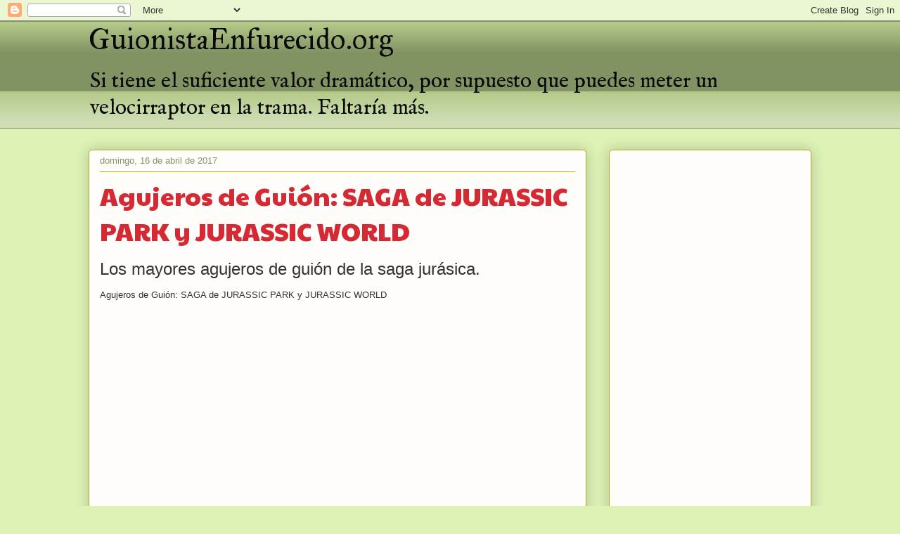

--- FILE ---
content_type: text/html; charset=UTF-8
request_url: http://www.guionistaenfurecido.org/2017/04/agujeros-de-guion-tetralogia-de.html
body_size: 26329
content:
<!DOCTYPE html>
<html class='v2' dir='ltr' xmlns='http://www.w3.org/1999/xhtml' xmlns:b='http://www.google.com/2005/gml/b' xmlns:data='http://www.google.com/2005/gml/data' xmlns:expr='http://www.google.com/2005/gml/expr'>
<head>
<link href='https://www.blogger.com/static/v1/widgets/4128112664-css_bundle_v2.css' rel='stylesheet' type='text/css'/>
<script async='async' src='https://pagead2.googlesyndication.com/pagead/js/adsbygoogle.js'></script>
<script>
     (adsbygoogle = window.adsbygoogle || []).push({
          google_ad_client: "ca-pub-5022688527361735",
          enable_page_level_ads: true
     });
</script>
<script>
function event_false() {
window.event.returnValue = false
}
document.onselectstart = event_false
</script>
<meta content='width=1100' name='viewport'/>
<meta content='text/html; charset=UTF-8' http-equiv='Content-Type'/>
<meta content='blogger' name='generator'/>
<link href='http://www.guionistaenfurecido.org/favicon.ico' rel='icon' type='image/x-icon'/>
<link href='http://www.guionistaenfurecido.org/2017/04/agujeros-de-guion-tetralogia-de.html' rel='canonical'/>
<link rel="alternate" type="application/atom+xml" title="GuionistaEnfurecido.org - Atom" href="http://www.guionistaenfurecido.org/feeds/posts/default" />
<link rel="alternate" type="application/rss+xml" title="GuionistaEnfurecido.org - RSS" href="http://www.guionistaenfurecido.org/feeds/posts/default?alt=rss" />
<link rel="service.post" type="application/atom+xml" title="GuionistaEnfurecido.org - Atom" href="https://www.blogger.com/feeds/899994799498164193/posts/default" />

<link rel="alternate" type="application/atom+xml" title="GuionistaEnfurecido.org - Atom" href="http://www.guionistaenfurecido.org/feeds/5592573537723640877/comments/default" />
<!--Can't find substitution for tag [blog.ieCssRetrofitLinks]-->
<link href='https://i.ytimg.com/vi/1DEWHmg3KcA/hqdefault.jpg' rel='image_src'/>
<meta content='http://www.guionistaenfurecido.org/2017/04/agujeros-de-guion-tetralogia-de.html' property='og:url'/>
<meta content='Agujeros de Guión: SAGA de JURASSIC PARK y JURASSIC WORLD' property='og:title'/>
<meta content='Los mayores agujeros de guión de la saga jurásica. Agujeros de Guión: SAGA de JURASSIC PARK y JURASSIC WORLD               ' property='og:description'/>
<meta content='https://lh3.googleusercontent.com/blogger_img_proxy/AEn0k_vjfqYLrv1eoxF7pV0Xv9-K1mVM7y8yiaNc1F2EGwu0U4Vi3xwyDiYQvkPlnWklpqDCPNfy0DP3Wcbr4-a63bZkJsUyC_6fw4CELVKxQjWkMyjsBQ=w1200-h630-n-k-no-nu' property='og:image'/>
<title>GuionistaEnfurecido.org: Agujeros de Guión: SAGA de JURASSIC PARK y JURASSIC WORLD</title>
<style type='text/css'>@font-face{font-family:'IM Fell English';font-style:normal;font-weight:400;font-display:swap;src:url(//fonts.gstatic.com/s/imfellenglish/v14/Ktk1ALSLW8zDe0rthJysWrnLsAzHEKOYd4xI5g.woff2)format('woff2');unicode-range:U+0000-00FF,U+0131,U+0152-0153,U+02BB-02BC,U+02C6,U+02DA,U+02DC,U+0304,U+0308,U+0329,U+2000-206F,U+20AC,U+2122,U+2191,U+2193,U+2212,U+2215,U+FEFF,U+FFFD;}@font-face{font-family:'IM Fell Great Primer';font-style:normal;font-weight:400;font-display:swap;src:url(//fonts.gstatic.com/s/imfellgreatprimer/v21/bx6aNwSJtayYxOkbYFsT6hMsLzX7u85rJrrQtjsVShY0.woff2)format('woff2');unicode-range:U+0000-00FF,U+0131,U+0152-0153,U+02BB-02BC,U+02C6,U+02DA,U+02DC,U+0304,U+0308,U+0329,U+2000-206F,U+20AC,U+2122,U+2191,U+2193,U+2212,U+2215,U+FEFF,U+FFFD;}@font-face{font-family:'Paytone One';font-style:normal;font-weight:400;font-display:swap;src:url(//fonts.gstatic.com/s/paytoneone/v25/0nksC9P7MfYHj2oFtYm2ChTigPvfiwq-FQc.woff2)format('woff2');unicode-range:U+0102-0103,U+0110-0111,U+0128-0129,U+0168-0169,U+01A0-01A1,U+01AF-01B0,U+0300-0301,U+0303-0304,U+0308-0309,U+0323,U+0329,U+1EA0-1EF9,U+20AB;}@font-face{font-family:'Paytone One';font-style:normal;font-weight:400;font-display:swap;src:url(//fonts.gstatic.com/s/paytoneone/v25/0nksC9P7MfYHj2oFtYm2ChTjgPvfiwq-FQc.woff2)format('woff2');unicode-range:U+0100-02BA,U+02BD-02C5,U+02C7-02CC,U+02CE-02D7,U+02DD-02FF,U+0304,U+0308,U+0329,U+1D00-1DBF,U+1E00-1E9F,U+1EF2-1EFF,U+2020,U+20A0-20AB,U+20AD-20C0,U+2113,U+2C60-2C7F,U+A720-A7FF;}@font-face{font-family:'Paytone One';font-style:normal;font-weight:400;font-display:swap;src:url(//fonts.gstatic.com/s/paytoneone/v25/0nksC9P7MfYHj2oFtYm2ChTtgPvfiwq-.woff2)format('woff2');unicode-range:U+0000-00FF,U+0131,U+0152-0153,U+02BB-02BC,U+02C6,U+02DA,U+02DC,U+0304,U+0308,U+0329,U+2000-206F,U+20AC,U+2122,U+2191,U+2193,U+2212,U+2215,U+FEFF,U+FFFD;}</style>
<style id='page-skin-1' type='text/css'><!--
/*
-----------------------------------------------
Blogger Template Style
Name:     Awesome Inc.
Designer: Tina Chen
URL:      tinachen.org
----------------------------------------------- */
/* Content
----------------------------------------------- */
body {
font: normal normal 13px Arial, Tahoma, Helvetica, FreeSans, sans-serif;
color: #333333;
background: #ddf2b5 none repeat scroll top left;
}
html body .content-outer {
min-width: 0;
max-width: 100%;
width: 100%;
}
a:link {
text-decoration: none;
color: #d52a33;
}
a:visited {
text-decoration: none;
color: #7d181e;
}
a:hover {
text-decoration: underline;
color: #d52a33;
}
.body-fauxcolumn-outer .cap-top {
position: absolute;
z-index: 1;
height: 276px;
width: 100%;
background: transparent none repeat-x scroll top left;
_background-image: none;
}
/* Columns
----------------------------------------------- */
.content-inner {
padding: 0;
}
.header-inner .section {
margin: 0 16px;
}
.tabs-inner .section {
margin: 0 16px;
}
.main-inner {
padding-top: 30px;
}
.main-inner .column-center-inner,
.main-inner .column-left-inner,
.main-inner .column-right-inner {
padding: 0 5px;
}
*+html body .main-inner .column-center-inner {
margin-top: -30px;
}
#layout .main-inner .column-center-inner {
margin-top: 0;
}
/* Header
----------------------------------------------- */
.header-outer {
margin: 0 0 0 0;
background: #b3ca88 none repeat scroll 0 0;
}
.Header h1 {
font: normal normal 42px IM Fell Great Primer;
color: #0a0808;
text-shadow: 0 0 -1px #000000;
}
.Header h1 a {
color: #0a0808;
}
.Header .description {
font: normal normal 30px IM Fell English;
color: #0a0808;
}
.header-inner .Header .titlewrapper,
.header-inner .Header .descriptionwrapper {
padding-left: 0;
padding-right: 0;
margin-bottom: 0;
}
.header-inner .Header .titlewrapper {
padding-top: 22px;
}
/* Tabs
----------------------------------------------- */
.tabs-outer {
overflow: hidden;
position: relative;
background: #b3ca88 url(//www.blogblog.com/1kt/awesomeinc/tabs_gradient_light.png) repeat scroll 0 0;
}
#layout .tabs-outer {
overflow: visible;
}
.tabs-cap-top, .tabs-cap-bottom {
position: absolute;
width: 100%;
border-top: 1px solid #908d6a;
}
.tabs-cap-bottom {
bottom: 0;
}
.tabs-inner .widget li a {
display: inline-block;
margin: 0;
padding: .6em 1.5em;
font: normal normal 13px Arial, Tahoma, Helvetica, FreeSans, sans-serif;
color: #333333;
border-top: 1px solid #908d6a;
border-bottom: 1px solid #908d6a;
border-left: 1px solid #908d6a;
height: 16px;
line-height: 16px;
}
.tabs-inner .widget li:last-child a {
border-right: 1px solid #908d6a;
}
.tabs-inner .widget li.selected a, .tabs-inner .widget li a:hover {
background: #63704b url(//www.blogblog.com/1kt/awesomeinc/tabs_gradient_light.png) repeat-x scroll 0 -100px;
color: #ffffff;
}
/* Headings
----------------------------------------------- */
h2 {
font: normal bold 14px Arial, Tahoma, Helvetica, FreeSans, sans-serif;
color: #333333;
}
/* Widgets
----------------------------------------------- */
.main-inner .section {
margin: 0 27px;
padding: 0;
}
.main-inner .column-left-outer,
.main-inner .column-right-outer {
margin-top: 0;
}
#layout .main-inner .column-left-outer,
#layout .main-inner .column-right-outer {
margin-top: 0;
}
.main-inner .column-left-inner,
.main-inner .column-right-inner {
background: transparent none repeat 0 0;
-moz-box-shadow: 0 0 0 rgba(0, 0, 0, .2);
-webkit-box-shadow: 0 0 0 rgba(0, 0, 0, .2);
-goog-ms-box-shadow: 0 0 0 rgba(0, 0, 0, .2);
box-shadow: 0 0 0 rgba(0, 0, 0, .2);
-moz-border-radius: 5px;
-webkit-border-radius: 5px;
-goog-ms-border-radius: 5px;
border-radius: 5px;
}
#layout .main-inner .column-left-inner,
#layout .main-inner .column-right-inner {
margin-top: 0;
}
.sidebar .widget {
font: normal normal 14px Arial, Tahoma, Helvetica, FreeSans, sans-serif;
color: #333333;
}
.sidebar .widget a:link {
color: #d52a33;
}
.sidebar .widget a:visited {
color: #7d181e;
}
.sidebar .widget a:hover {
color: #d52a33;
}
.sidebar .widget h2 {
text-shadow: 0 0 -1px #000000;
}
.main-inner .widget {
background-color: #fefdfa;
border: 1px solid #aab123;
padding: 0 15px 15px;
margin: 20px -16px;
-moz-box-shadow: 0 0 20px rgba(0, 0, 0, .2);
-webkit-box-shadow: 0 0 20px rgba(0, 0, 0, .2);
-goog-ms-box-shadow: 0 0 20px rgba(0, 0, 0, .2);
box-shadow: 0 0 20px rgba(0, 0, 0, .2);
-moz-border-radius: 5px;
-webkit-border-radius: 5px;
-goog-ms-border-radius: 5px;
border-radius: 5px;
}
.main-inner .widget h2 {
margin: 0 -0;
padding: .6em 0 .5em;
border-bottom: 1px solid transparent;
}
.footer-inner .widget h2 {
padding: 0 0 .4em;
border-bottom: 1px solid transparent;
}
.main-inner .widget h2 + div, .footer-inner .widget h2 + div {
border-top: 1px solid #aab123;
padding-top: 8px;
}
.main-inner .widget .widget-content {
margin: 0 -0;
padding: 7px 0 0;
}
.main-inner .widget ul, .main-inner .widget #ArchiveList ul.flat {
margin: -8px -15px 0;
padding: 0;
list-style: none;
}
.main-inner .widget #ArchiveList {
margin: -8px 0 0;
}
.main-inner .widget ul li, .main-inner .widget #ArchiveList ul.flat li {
padding: .5em 15px;
text-indent: 0;
color: #666666;
border-top: 0 solid #aab123;
border-bottom: 1px solid transparent;
}
.main-inner .widget #ArchiveList ul li {
padding-top: .25em;
padding-bottom: .25em;
}
.main-inner .widget ul li:first-child, .main-inner .widget #ArchiveList ul.flat li:first-child {
border-top: none;
}
.main-inner .widget ul li:last-child, .main-inner .widget #ArchiveList ul.flat li:last-child {
border-bottom: none;
}
.post-body {
position: relative;
}
.main-inner .widget .post-body ul {
padding: 0 2.5em;
margin: .5em 0;
list-style: disc;
}
.main-inner .widget .post-body ul li {
padding: 0.25em 0;
margin-bottom: .25em;
color: #333333;
border: none;
}
.footer-inner .widget ul {
padding: 0;
list-style: none;
}
.widget .zippy {
color: #666666;
}
/* Posts
----------------------------------------------- */
body .main-inner .Blog {
padding: 0;
margin-bottom: 1em;
background-color: transparent;
border: none;
-moz-box-shadow: 0 0 0 rgba(0, 0, 0, 0);
-webkit-box-shadow: 0 0 0 rgba(0, 0, 0, 0);
-goog-ms-box-shadow: 0 0 0 rgba(0, 0, 0, 0);
box-shadow: 0 0 0 rgba(0, 0, 0, 0);
}
.main-inner .section:last-child .Blog:last-child {
padding: 0;
margin-bottom: 1em;
}
.main-inner .widget h2.date-header {
margin: 0 -15px 1px;
padding: 0 0 0 0;
font: normal normal 13px Arial, Tahoma, Helvetica, FreeSans, sans-serif;
color: #908d6a;
background: transparent none no-repeat scroll top left;
border-top: 0 solid #aab123;
border-bottom: 1px solid transparent;
-moz-border-radius-topleft: 0;
-moz-border-radius-topright: 0;
-webkit-border-top-left-radius: 0;
-webkit-border-top-right-radius: 0;
border-top-left-radius: 0;
border-top-right-radius: 0;
position: static;
bottom: 100%;
right: 15px;
text-shadow: 0 0 -1px #000000;
}
.main-inner .widget h2.date-header span {
font: normal normal 13px Arial, Tahoma, Helvetica, FreeSans, sans-serif;
display: block;
padding: .5em 15px;
border-left: 0 solid #aab123;
border-right: 0 solid #aab123;
}
.date-outer {
position: relative;
margin: 30px 0 20px;
padding: 0 15px;
background-color: #fefdfa;
border: 1px solid #aab123;
-moz-box-shadow: 0 0 20px rgba(0, 0, 0, .2);
-webkit-box-shadow: 0 0 20px rgba(0, 0, 0, .2);
-goog-ms-box-shadow: 0 0 20px rgba(0, 0, 0, .2);
box-shadow: 0 0 20px rgba(0, 0, 0, .2);
-moz-border-radius: 5px;
-webkit-border-radius: 5px;
-goog-ms-border-radius: 5px;
border-radius: 5px;
}
.date-outer:first-child {
margin-top: 0;
}
.date-outer:last-child {
margin-bottom: 20px;
-moz-border-radius-bottomleft: 5px;
-moz-border-radius-bottomright: 5px;
-webkit-border-bottom-left-radius: 5px;
-webkit-border-bottom-right-radius: 5px;
-goog-ms-border-bottom-left-radius: 5px;
-goog-ms-border-bottom-right-radius: 5px;
border-bottom-left-radius: 5px;
border-bottom-right-radius: 5px;
}
.date-posts {
margin: 0 -0;
padding: 0 0;
clear: both;
}
.post-outer, .inline-ad {
border-top: 1px solid #aab123;
margin: 0 -0;
padding: 15px 0;
}
.post-outer {
padding-bottom: 10px;
}
.post-outer:first-child {
padding-top: 0;
border-top: none;
}
.post-outer:last-child, .inline-ad:last-child {
border-bottom: none;
}
.post-body {
position: relative;
}
.post-body img {
padding: 8px;
background: #ffffff;
border: 1px solid #cccccc;
-moz-box-shadow: 0 0 20px rgba(0, 0, 0, .2);
-webkit-box-shadow: 0 0 20px rgba(0, 0, 0, .2);
box-shadow: 0 0 20px rgba(0, 0, 0, .2);
-moz-border-radius: 5px;
-webkit-border-radius: 5px;
border-radius: 5px;
}
h3.post-title, h4 {
font: normal normal 36px Paytone One;
color: #d52a33;
}
h3.post-title a {
font: normal normal 36px Paytone One;
color: #d52a33;
}
h3.post-title a:hover {
color: #d52a33;
text-decoration: underline;
}
.post-header {
margin: 0 0 1em;
}
.post-body {
line-height: 1.4;
}
.post-outer h2 {
color: #333333;
}
.post-footer {
margin: 1.5em 0 0;
}
#blog-pager {
padding: 15px;
font-size: 120%;
background-color: #fefdfa;
border: 1px solid #aab123;
-moz-box-shadow: 0 0 20px rgba(0, 0, 0, .2);
-webkit-box-shadow: 0 0 20px rgba(0, 0, 0, .2);
-goog-ms-box-shadow: 0 0 20px rgba(0, 0, 0, .2);
box-shadow: 0 0 20px rgba(0, 0, 0, .2);
-moz-border-radius: 5px;
-webkit-border-radius: 5px;
-goog-ms-border-radius: 5px;
border-radius: 5px;
-moz-border-radius-topleft: 5px;
-moz-border-radius-topright: 5px;
-webkit-border-top-left-radius: 5px;
-webkit-border-top-right-radius: 5px;
-goog-ms-border-top-left-radius: 5px;
-goog-ms-border-top-right-radius: 5px;
border-top-left-radius: 5px;
border-top-right-radius-topright: 5px;
margin-top: 1em;
}
.blog-feeds, .post-feeds {
margin: 1em 0;
text-align: center;
color: #333333;
}
.blog-feeds a, .post-feeds a {
color: #d52a33;
}
.blog-feeds a:visited, .post-feeds a:visited {
color: #7d181e;
}
.blog-feeds a:hover, .post-feeds a:hover {
color: #d52a33;
}
.post-outer .comments {
margin-top: 2em;
}
/* Comments
----------------------------------------------- */
.comments .comments-content .icon.blog-author {
background-repeat: no-repeat;
background-image: url([data-uri]);
}
.comments .comments-content .loadmore a {
border-top: 1px solid #908d6a;
border-bottom: 1px solid #908d6a;
}
.comments .continue {
border-top: 2px solid #908d6a;
}
/* Footer
----------------------------------------------- */
.footer-outer {
margin: -20px 0 -1px;
padding: 20px 0 0;
color: #333333;
overflow: hidden;
}
.footer-fauxborder-left {
border-top: 1px solid #aab123;
background: #fefdfa none repeat scroll 0 0;
-moz-box-shadow: 0 0 20px rgba(0, 0, 0, .2);
-webkit-box-shadow: 0 0 20px rgba(0, 0, 0, .2);
-goog-ms-box-shadow: 0 0 20px rgba(0, 0, 0, .2);
box-shadow: 0 0 20px rgba(0, 0, 0, .2);
margin: 0 -20px;
}
/* Mobile
----------------------------------------------- */
body.mobile {
background-size: auto;
}
.mobile .body-fauxcolumn-outer {
background: transparent none repeat scroll top left;
}
*+html body.mobile .main-inner .column-center-inner {
margin-top: 0;
}
.mobile .main-inner .widget {
padding: 0 0 15px;
}
.mobile .main-inner .widget h2 + div,
.mobile .footer-inner .widget h2 + div {
border-top: none;
padding-top: 0;
}
.mobile .footer-inner .widget h2 {
padding: 0.5em 0;
border-bottom: none;
}
.mobile .main-inner .widget .widget-content {
margin: 0;
padding: 7px 0 0;
}
.mobile .main-inner .widget ul,
.mobile .main-inner .widget #ArchiveList ul.flat {
margin: 0 -15px 0;
}
.mobile .main-inner .widget h2.date-header {
right: 0;
}
.mobile .date-header span {
padding: 0.4em 0;
}
.mobile .date-outer:first-child {
margin-bottom: 0;
border: 1px solid #aab123;
-moz-border-radius-topleft: 5px;
-moz-border-radius-topright: 5px;
-webkit-border-top-left-radius: 5px;
-webkit-border-top-right-radius: 5px;
-goog-ms-border-top-left-radius: 5px;
-goog-ms-border-top-right-radius: 5px;
border-top-left-radius: 5px;
border-top-right-radius: 5px;
}
.mobile .date-outer {
border-color: #aab123;
border-width: 0 1px 1px;
}
.mobile .date-outer:last-child {
margin-bottom: 0;
}
.mobile .main-inner {
padding: 0;
}
.mobile .header-inner .section {
margin: 0;
}
.mobile .post-outer, .mobile .inline-ad {
padding: 5px 0;
}
.mobile .tabs-inner .section {
margin: 0 10px;
}
.mobile .main-inner .widget h2 {
margin: 0;
padding: 0;
}
.mobile .main-inner .widget h2.date-header span {
padding: 0;
}
.mobile .main-inner .widget .widget-content {
margin: 0;
padding: 7px 0 0;
}
.mobile #blog-pager {
border: 1px solid transparent;
background: #fefdfa none repeat scroll 0 0;
}
.mobile .main-inner .column-left-inner,
.mobile .main-inner .column-right-inner {
background: transparent none repeat 0 0;
-moz-box-shadow: none;
-webkit-box-shadow: none;
-goog-ms-box-shadow: none;
box-shadow: none;
}
.mobile .date-posts {
margin: 0;
padding: 0;
}
.mobile .footer-fauxborder-left {
margin: 0;
border-top: inherit;
}
.mobile .main-inner .section:last-child .Blog:last-child {
margin-bottom: 0;
}
.mobile-index-contents {
color: #333333;
}
.mobile .mobile-link-button {
background: #d52a33 url(//www.blogblog.com/1kt/awesomeinc/tabs_gradient_light.png) repeat scroll 0 0;
}
.mobile-link-button a:link, .mobile-link-button a:visited {
color: #ffffff;
}
.mobile .tabs-inner .PageList .widget-content {
background: transparent;
border-top: 1px solid;
border-color: #908d6a;
color: #333333;
}
.mobile .tabs-inner .PageList .widget-content .pagelist-arrow {
border-left: 1px solid #908d6a;
}

--></style>
<style id='template-skin-1' type='text/css'><!--
body {
min-width: 1060px;
}
.content-outer, .content-fauxcolumn-outer, .region-inner {
min-width: 1060px;
max-width: 1060px;
_width: 1060px;
}
.main-inner .columns {
padding-left: 0px;
padding-right: 320px;
}
.main-inner .fauxcolumn-center-outer {
left: 0px;
right: 320px;
/* IE6 does not respect left and right together */
_width: expression(this.parentNode.offsetWidth -
parseInt("0px") -
parseInt("320px") + 'px');
}
.main-inner .fauxcolumn-left-outer {
width: 0px;
}
.main-inner .fauxcolumn-right-outer {
width: 320px;
}
.main-inner .column-left-outer {
width: 0px;
right: 100%;
margin-left: -0px;
}
.main-inner .column-right-outer {
width: 320px;
margin-right: -320px;
}
#layout {
min-width: 0;
}
#layout .content-outer {
min-width: 0;
width: 800px;
}
#layout .region-inner {
min-width: 0;
width: auto;
}
--></style>
<script type='text/javascript'>
        (function(i,s,o,g,r,a,m){i['GoogleAnalyticsObject']=r;i[r]=i[r]||function(){
        (i[r].q=i[r].q||[]).push(arguments)},i[r].l=1*new Date();a=s.createElement(o),
        m=s.getElementsByTagName(o)[0];a.async=1;a.src=g;m.parentNode.insertBefore(a,m)
        })(window,document,'script','https://www.google-analytics.com/analytics.js','ga');
        ga('create', 'UA-98292666-1', 'auto', 'blogger');
        ga('blogger.send', 'pageview');
      </script>
<link href='https://www.blogger.com/dyn-css/authorization.css?targetBlogID=899994799498164193&amp;zx=066796b7-7330-4d1b-a65d-c9b4b1071c87' media='none' onload='if(media!=&#39;all&#39;)media=&#39;all&#39;' rel='stylesheet'/><noscript><link href='https://www.blogger.com/dyn-css/authorization.css?targetBlogID=899994799498164193&amp;zx=066796b7-7330-4d1b-a65d-c9b4b1071c87' rel='stylesheet'/></noscript>
<meta name='google-adsense-platform-account' content='ca-host-pub-1556223355139109'/>
<meta name='google-adsense-platform-domain' content='blogspot.com'/>

<!-- data-ad-client=ca-pub-5022688527361735 -->

</head>
<body class='loading variant-renewable'>
<div class='navbar section' id='navbar'><div class='widget Navbar' data-version='1' id='Navbar1'><script type="text/javascript">
    function setAttributeOnload(object, attribute, val) {
      if(window.addEventListener) {
        window.addEventListener('load',
          function(){ object[attribute] = val; }, false);
      } else {
        window.attachEvent('onload', function(){ object[attribute] = val; });
      }
    }
  </script>
<div id="navbar-iframe-container"></div>
<script type="text/javascript" src="https://apis.google.com/js/platform.js"></script>
<script type="text/javascript">
      gapi.load("gapi.iframes:gapi.iframes.style.bubble", function() {
        if (gapi.iframes && gapi.iframes.getContext) {
          gapi.iframes.getContext().openChild({
              url: 'https://www.blogger.com/navbar/899994799498164193?po\x3d5592573537723640877\x26origin\x3dhttp://www.guionistaenfurecido.org',
              where: document.getElementById("navbar-iframe-container"),
              id: "navbar-iframe"
          });
        }
      });
    </script><script type="text/javascript">
(function() {
var script = document.createElement('script');
script.type = 'text/javascript';
script.src = '//pagead2.googlesyndication.com/pagead/js/google_top_exp.js';
var head = document.getElementsByTagName('head')[0];
if (head) {
head.appendChild(script);
}})();
</script>
</div></div>
<div class='body-fauxcolumns'>
<div class='fauxcolumn-outer body-fauxcolumn-outer'>
<div class='cap-top'>
<div class='cap-left'></div>
<div class='cap-right'></div>
</div>
<div class='fauxborder-left'>
<div class='fauxborder-right'></div>
<div class='fauxcolumn-inner'>
</div>
</div>
<div class='cap-bottom'>
<div class='cap-left'></div>
<div class='cap-right'></div>
</div>
</div>
</div>
<div class='content'>
<div class='content-fauxcolumns'>
<div class='fauxcolumn-outer content-fauxcolumn-outer'>
<div class='cap-top'>
<div class='cap-left'></div>
<div class='cap-right'></div>
</div>
<div class='fauxborder-left'>
<div class='fauxborder-right'></div>
<div class='fauxcolumn-inner'>
</div>
</div>
<div class='cap-bottom'>
<div class='cap-left'></div>
<div class='cap-right'></div>
</div>
</div>
</div>
<div class='content-outer'>
<div class='content-cap-top cap-top'>
<div class='cap-left'></div>
<div class='cap-right'></div>
</div>
<div class='fauxborder-left content-fauxborder-left'>
<div class='fauxborder-right content-fauxborder-right'></div>
<div class='content-inner'>
<header>
<div class='header-outer'>
<div class='header-cap-top cap-top'>
<div class='cap-left'></div>
<div class='cap-right'></div>
</div>
<div class='fauxborder-left header-fauxborder-left'>
<div class='fauxborder-right header-fauxborder-right'></div>
<div class='region-inner header-inner'>
<div class='header no-items section' id='header'></div>
</div>
</div>
<div class='header-cap-bottom cap-bottom'>
<div class='cap-left'></div>
<div class='cap-right'></div>
</div>
</div>
</header>
<div class='tabs-outer'>
<div class='tabs-cap-top cap-top'>
<div class='cap-left'></div>
<div class='cap-right'></div>
</div>
<div class='fauxborder-left tabs-fauxborder-left'>
<div class='fauxborder-right tabs-fauxborder-right'></div>
<div class='region-inner tabs-inner'>
<div class='tabs section' id='crosscol'><div class='widget Header' data-version='1' id='Header1'>
<div id='header-inner'>
<div class='titlewrapper'>
<h1 class='title'>
<a href='http://www.guionistaenfurecido.org/'>
GuionistaEnfurecido.org
</a>
</h1>
</div>
<div class='descriptionwrapper'>
<p class='description'><span>Si tiene el suficiente valor dramático, por supuesto que puedes meter un velocirraptor en la trama. Faltaría más. </span></p>
</div>
</div>
</div></div>
<div class='tabs no-items section' id='crosscol-overflow'></div>
</div>
</div>
<div class='tabs-cap-bottom cap-bottom'>
<div class='cap-left'></div>
<div class='cap-right'></div>
</div>
</div>
<div class='main-outer'>
<div class='main-cap-top cap-top'>
<div class='cap-left'></div>
<div class='cap-right'></div>
</div>
<div class='fauxborder-left main-fauxborder-left'>
<div class='fauxborder-right main-fauxborder-right'></div>
<div class='region-inner main-inner'>
<div class='columns fauxcolumns'>
<div class='fauxcolumn-outer fauxcolumn-center-outer'>
<div class='cap-top'>
<div class='cap-left'></div>
<div class='cap-right'></div>
</div>
<div class='fauxborder-left'>
<div class='fauxborder-right'></div>
<div class='fauxcolumn-inner'>
</div>
</div>
<div class='cap-bottom'>
<div class='cap-left'></div>
<div class='cap-right'></div>
</div>
</div>
<div class='fauxcolumn-outer fauxcolumn-left-outer'>
<div class='cap-top'>
<div class='cap-left'></div>
<div class='cap-right'></div>
</div>
<div class='fauxborder-left'>
<div class='fauxborder-right'></div>
<div class='fauxcolumn-inner'>
</div>
</div>
<div class='cap-bottom'>
<div class='cap-left'></div>
<div class='cap-right'></div>
</div>
</div>
<div class='fauxcolumn-outer fauxcolumn-right-outer'>
<div class='cap-top'>
<div class='cap-left'></div>
<div class='cap-right'></div>
</div>
<div class='fauxborder-left'>
<div class='fauxborder-right'></div>
<div class='fauxcolumn-inner'>
</div>
</div>
<div class='cap-bottom'>
<div class='cap-left'></div>
<div class='cap-right'></div>
</div>
</div>
<!-- corrects IE6 width calculation -->
<div class='columns-inner'>
<div class='column-center-outer'>
<div class='column-center-inner'>
<div class='main section' id='main'><div class='widget Blog' data-version='1' id='Blog1'>
<div class='blog-posts hfeed'>

          <div class="date-outer">
        
<h2 class='date-header'><span>domingo, 16 de abril de 2017</span></h2>

          <div class="date-posts">
        
<div class='post-outer'>
<div class='post hentry' itemprop='blogPost' itemscope='itemscope' itemtype='http://schema.org/BlogPosting'>
<meta content='https://i.ytimg.com/vi/1DEWHmg3KcA/hqdefault.jpg' itemprop='image_url'/>
<meta content='899994799498164193' itemprop='blogId'/>
<meta content='5592573537723640877' itemprop='postId'/>
<a name='5592573537723640877'></a>
<h3 class='post-title entry-title' itemprop='name'>
Agujeros de Guión: SAGA de JURASSIC PARK y JURASSIC WORLD
</h3>
<div class='post-header'>
<div class='post-header-line-1'></div>
</div>
<div class='post-body entry-content' id='post-body-5592573537723640877' itemprop='description articleBody'>
<span style="font-size: x-large;">Los mayores agujeros de guión de la saga jurásica.</span><div>Agujeros de Guión: SAGA de JURASSIC PARK y JURASSIC WORLD<span style="font-size: x-large;"><br /></span>
<span style="font-size: x-large;"><br /></span>
<span style="font-size: x-large;"></span><iframe allowfullscreen="" frameborder="0" height="360" src="https://www.youtube.com/embed/1DEWHmg3KcA" width="640"></iframe><br />
<br />
<br />
<iframe allowfullscreen="" frameborder="0" height="360" src="https://www.youtube.com/embed/XGRGpS0Kq_Q" width="640"></iframe>

<br />
<br />
<br />
<iframe allow="accelerometer; autoplay; encrypted-media; gyroscope; picture-in-picture" allowfullscreen="" frameborder="0" height="315" src="https://www.youtube.com/embed/LBnUeWpjKY0" width="560"></iframe>

<br />
<br />
<iframe allowfullscreen="" frameborder="0" height="360" src="https://www.youtube.com/embed/ig97WqrMwR8" width="640"></iframe></div><div><br /></div><div class="separator" style="clear: both; text-align: center;"><iframe allowfullscreen="" class="BLOG_video_class" height="416" src="https://www.youtube.com/embed/lR-_qTYWUsY" width="592" youtube-src-id="lR-_qTYWUsY"></iframe></div><br /><div><br /></div>
<div style='clear: both;'></div>
</div>
<div class='post-footer'>
<div class='post-footer-line post-footer-line-1'><span class='post-author vcard'>
Publicado por
<span class='fn' itemprop='author' itemscope='itemscope' itemtype='http://schema.org/Person'>
<meta content='https://www.blogger.com/profile/08134627509968867671' itemprop='url'/>
<a class='g-profile' href='https://www.blogger.com/profile/08134627509968867671' rel='author' title='author profile'>
<span itemprop='name'>Guionista Enfurecido</span>
</a>
</span>
</span>
<span class='post-timestamp'>
en
<meta content='http://www.guionistaenfurecido.org/2017/04/agujeros-de-guion-tetralogia-de.html' itemprop='url'/>
<a class='timestamp-link' href='http://www.guionistaenfurecido.org/2017/04/agujeros-de-guion-tetralogia-de.html' rel='bookmark' title='permanent link'><abbr class='published' itemprop='datePublished' title='2017-04-16T12:41:00-07:00'>12:41</abbr></a>
</span>
<span class='post-comment-link'>
</span>
<span class='post-icons'>
<span class='item-control blog-admin pid-590015684'>
<a href='https://www.blogger.com/post-edit.g?blogID=899994799498164193&postID=5592573537723640877&from=pencil' title='Editar entrada'>
<img alt='' class='icon-action' height='18' src='https://resources.blogblog.com/img/icon18_edit_allbkg.gif' width='18'/>
</a>
</span>
</span>
<div class='post-share-buttons goog-inline-block'>
<a class='goog-inline-block share-button sb-email' href='https://www.blogger.com/share-post.g?blogID=899994799498164193&postID=5592573537723640877&target=email' target='_blank' title='Enviar por correo electrónico'><span class='share-button-link-text'>Enviar por correo electrónico</span></a><a class='goog-inline-block share-button sb-blog' href='https://www.blogger.com/share-post.g?blogID=899994799498164193&postID=5592573537723640877&target=blog' onclick='window.open(this.href, "_blank", "height=270,width=475"); return false;' target='_blank' title='Escribe un blog'><span class='share-button-link-text'>Escribe un blog</span></a><a class='goog-inline-block share-button sb-twitter' href='https://www.blogger.com/share-post.g?blogID=899994799498164193&postID=5592573537723640877&target=twitter' target='_blank' title='Compartir en X'><span class='share-button-link-text'>Compartir en X</span></a><a class='goog-inline-block share-button sb-facebook' href='https://www.blogger.com/share-post.g?blogID=899994799498164193&postID=5592573537723640877&target=facebook' onclick='window.open(this.href, "_blank", "height=430,width=640"); return false;' target='_blank' title='Compartir con Facebook'><span class='share-button-link-text'>Compartir con Facebook</span></a><a class='goog-inline-block share-button sb-pinterest' href='https://www.blogger.com/share-post.g?blogID=899994799498164193&postID=5592573537723640877&target=pinterest' target='_blank' title='Compartir en Pinterest'><span class='share-button-link-text'>Compartir en Pinterest</span></a>
</div>
</div>
<div class='post-footer-line post-footer-line-2'><span class='post-labels'>
Etiquetas:
<a href='http://www.guionistaenfurecido.org/search/label/Agujeros%20de%20Gui%C3%B3n' rel='tag'>Agujeros de Guión</a>,
<a href='http://www.guionistaenfurecido.org/search/label/Cr%C3%ADticas%20Cine' rel='tag'>Críticas Cine</a>,
<a href='http://www.guionistaenfurecido.org/search/label/Curiosidades' rel='tag'>Curiosidades</a>,
<a href='http://www.guionistaenfurecido.org/search/label/humor' rel='tag'>humor</a>,
<a href='http://www.guionistaenfurecido.org/search/label/V%C3%ADdeo' rel='tag'>Vídeo</a>
</span>
</div>
<div class='post-footer-line post-footer-line-3'><span class='post-location'>
</span>
</div>
</div>
</div>
<div class='comments' id='comments'>
<a name='comments'></a>
<h4>2 comentarios:</h4>
<div class='comments-content'>
<script async='async' src='' type='text/javascript'></script>
<script type='text/javascript'>
    (function() {
      var items = null;
      var msgs = null;
      var config = {};

// <![CDATA[
      var cursor = null;
      if (items && items.length > 0) {
        cursor = parseInt(items[items.length - 1].timestamp) + 1;
      }

      var bodyFromEntry = function(entry) {
        var text = (entry &&
                    ((entry.content && entry.content.$t) ||
                     (entry.summary && entry.summary.$t))) ||
            '';
        if (entry && entry.gd$extendedProperty) {
          for (var k in entry.gd$extendedProperty) {
            if (entry.gd$extendedProperty[k].name == 'blogger.contentRemoved') {
              return '<span class="deleted-comment">' + text + '</span>';
            }
          }
        }
        return text;
      }

      var parse = function(data) {
        cursor = null;
        var comments = [];
        if (data && data.feed && data.feed.entry) {
          for (var i = 0, entry; entry = data.feed.entry[i]; i++) {
            var comment = {};
            // comment ID, parsed out of the original id format
            var id = /blog-(\d+).post-(\d+)/.exec(entry.id.$t);
            comment.id = id ? id[2] : null;
            comment.body = bodyFromEntry(entry);
            comment.timestamp = Date.parse(entry.published.$t) + '';
            if (entry.author && entry.author.constructor === Array) {
              var auth = entry.author[0];
              if (auth) {
                comment.author = {
                  name: (auth.name ? auth.name.$t : undefined),
                  profileUrl: (auth.uri ? auth.uri.$t : undefined),
                  avatarUrl: (auth.gd$image ? auth.gd$image.src : undefined)
                };
              }
            }
            if (entry.link) {
              if (entry.link[2]) {
                comment.link = comment.permalink = entry.link[2].href;
              }
              if (entry.link[3]) {
                var pid = /.*comments\/default\/(\d+)\?.*/.exec(entry.link[3].href);
                if (pid && pid[1]) {
                  comment.parentId = pid[1];
                }
              }
            }
            comment.deleteclass = 'item-control blog-admin';
            if (entry.gd$extendedProperty) {
              for (var k in entry.gd$extendedProperty) {
                if (entry.gd$extendedProperty[k].name == 'blogger.itemClass') {
                  comment.deleteclass += ' ' + entry.gd$extendedProperty[k].value;
                } else if (entry.gd$extendedProperty[k].name == 'blogger.displayTime') {
                  comment.displayTime = entry.gd$extendedProperty[k].value;
                }
              }
            }
            comments.push(comment);
          }
        }
        return comments;
      };

      var paginator = function(callback) {
        if (hasMore()) {
          var url = config.feed + '?alt=json&v=2&orderby=published&reverse=false&max-results=50';
          if (cursor) {
            url += '&published-min=' + new Date(cursor).toISOString();
          }
          window.bloggercomments = function(data) {
            var parsed = parse(data);
            cursor = parsed.length < 50 ? null
                : parseInt(parsed[parsed.length - 1].timestamp) + 1
            callback(parsed);
            window.bloggercomments = null;
          }
          url += '&callback=bloggercomments';
          var script = document.createElement('script');
          script.type = 'text/javascript';
          script.src = url;
          document.getElementsByTagName('head')[0].appendChild(script);
        }
      };
      var hasMore = function() {
        return !!cursor;
      };
      var getMeta = function(key, comment) {
        if ('iswriter' == key) {
          var matches = !!comment.author
              && comment.author.name == config.authorName
              && comment.author.profileUrl == config.authorUrl;
          return matches ? 'true' : '';
        } else if ('deletelink' == key) {
          return config.baseUri + '/comment/delete/'
               + config.blogId + '/' + comment.id;
        } else if ('deleteclass' == key) {
          return comment.deleteclass;
        }
        return '';
      };

      var replybox = null;
      var replyUrlParts = null;
      var replyParent = undefined;

      var onReply = function(commentId, domId) {
        if (replybox == null) {
          // lazily cache replybox, and adjust to suit this style:
          replybox = document.getElementById('comment-editor');
          if (replybox != null) {
            replybox.height = '250px';
            replybox.style.display = 'block';
            replyUrlParts = replybox.src.split('#');
          }
        }
        if (replybox && (commentId !== replyParent)) {
          replybox.src = '';
          document.getElementById(domId).insertBefore(replybox, null);
          replybox.src = replyUrlParts[0]
              + (commentId ? '&parentID=' + commentId : '')
              + '#' + replyUrlParts[1];
          replyParent = commentId;
        }
      };

      var hash = (window.location.hash || '#').substring(1);
      var startThread, targetComment;
      if (/^comment-form_/.test(hash)) {
        startThread = hash.substring('comment-form_'.length);
      } else if (/^c[0-9]+$/.test(hash)) {
        targetComment = hash.substring(1);
      }

      // Configure commenting API:
      var configJso = {
        'maxDepth': config.maxThreadDepth
      };
      var provider = {
        'id': config.postId,
        'data': items,
        'loadNext': paginator,
        'hasMore': hasMore,
        'getMeta': getMeta,
        'onReply': onReply,
        'rendered': true,
        'initComment': targetComment,
        'initReplyThread': startThread,
        'config': configJso,
        'messages': msgs
      };

      var render = function() {
        if (window.goog && window.goog.comments) {
          var holder = document.getElementById('comment-holder');
          window.goog.comments.render(holder, provider);
        }
      };

      // render now, or queue to render when library loads:
      if (window.goog && window.goog.comments) {
        render();
      } else {
        window.goog = window.goog || {};
        window.goog.comments = window.goog.comments || {};
        window.goog.comments.loadQueue = window.goog.comments.loadQueue || [];
        window.goog.comments.loadQueue.push(render);
      }
    })();
// ]]>
  </script>
<div id='comment-holder'>
<div class="comment-thread toplevel-thread"><ol id="top-ra"><li class="comment" id="c6519087019619543016"><div class="avatar-image-container"><img src="//resources.blogblog.com/img/blank.gif" alt=""/></div><div class="comment-block"><div class="comment-header"><cite class="user"><a href="https://todocinemaniacos.com/" rel="nofollow">todo cinemaniacos</a></cite><span class="icon user "></span><span class="datetime secondary-text"><a rel="nofollow" href="http://www.guionistaenfurecido.org/2017/04/agujeros-de-guion-tetralogia-de.html?showComment=1494921699999#c6519087019619543016">16 de mayo de 2017, 1:01</a></span></div><p class="comment-content">Vaya, tu sitio web es excelente.<br>Me he aventado los errores del Jurasik park 1, la verdad es que es bastante bueno el contenido y ahora mismo seguire viendo acerca de otras peliculas que me dan curiosidad.<br><br>saludos!</p><span class="comment-actions secondary-text"><a class="comment-reply" target="_self" data-comment-id="6519087019619543016">Responder</a><span class="item-control blog-admin blog-admin pid-693381218"><a target="_self" href="https://www.blogger.com/comment/delete/899994799498164193/6519087019619543016">Eliminar</a></span></span></div><div class="comment-replies"><div id="c6519087019619543016-rt" class="comment-thread inline-thread hidden"><span class="thread-toggle thread-expanded"><span class="thread-arrow"></span><span class="thread-count"><a target="_self">Respuestas</a></span></span><ol id="c6519087019619543016-ra" class="thread-chrome thread-expanded"><div></div><div id="c6519087019619543016-continue" class="continue"><a class="comment-reply" target="_self" data-comment-id="6519087019619543016">Responder</a></div></ol></div></div><div class="comment-replybox-single" id="c6519087019619543016-ce"></div></li><li class="comment" id="c4864867841185436422"><div class="avatar-image-container"><img src="//www.blogger.com/img/blogger_logo_round_35.png" alt=""/></div><div class="comment-block"><div class="comment-header"><cite class="user"><a href="https://www.blogger.com/profile/00311138982252835097" rel="nofollow">Unknown</a></cite><span class="icon user "></span><span class="datetime secondary-text"><a rel="nofollow" href="http://www.guionistaenfurecido.org/2017/04/agujeros-de-guion-tetralogia-de.html?showComment=1528492617129#c4864867841185436422">8 de junio de 2018, 14:16</a></span></div><p class="comment-content">De hecho haybun agujero en tu video de Jurassic World, Barry aparece al final de la película con los otros supervivientes pero no se lo llega a ver con tanta gente.</p><span class="comment-actions secondary-text"><a class="comment-reply" target="_self" data-comment-id="4864867841185436422">Responder</a><span class="item-control blog-admin blog-admin pid-1923088501"><a target="_self" href="https://www.blogger.com/comment/delete/899994799498164193/4864867841185436422">Eliminar</a></span></span></div><div class="comment-replies"><div id="c4864867841185436422-rt" class="comment-thread inline-thread hidden"><span class="thread-toggle thread-expanded"><span class="thread-arrow"></span><span class="thread-count"><a target="_self">Respuestas</a></span></span><ol id="c4864867841185436422-ra" class="thread-chrome thread-expanded"><div></div><div id="c4864867841185436422-continue" class="continue"><a class="comment-reply" target="_self" data-comment-id="4864867841185436422">Responder</a></div></ol></div></div><div class="comment-replybox-single" id="c4864867841185436422-ce"></div></li></ol><div id="top-continue" class="continue"><a class="comment-reply" target="_self">Añadir comentario</a></div><div class="comment-replybox-thread" id="top-ce"></div><div class="loadmore hidden" data-post-id="5592573537723640877"><a target="_self">Cargar más...</a></div></div>
</div>
</div>
<p class='comment-footer'>
<div class='comment-form'>
<a name='comment-form'></a>
<p>
</p>
<a href='https://www.blogger.com/comment/frame/899994799498164193?po=5592573537723640877&hl=es&saa=85391&origin=http://www.guionistaenfurecido.org' id='comment-editor-src'></a>
<iframe allowtransparency='true' class='blogger-iframe-colorize blogger-comment-from-post' frameborder='0' height='410px' id='comment-editor' name='comment-editor' src='' width='100%'></iframe>
<script src='https://www.blogger.com/static/v1/jsbin/2841073395-comment_from_post_iframe.js' type='text/javascript'></script>
<script type='text/javascript'>
      BLOG_CMT_createIframe('https://www.blogger.com/rpc_relay.html');
    </script>
</div>
</p>
<div id='backlinks-container'>
<div id='Blog1_backlinks-container'>
</div>
</div>
</div>
</div>
<div class='inline-ad'>
</div>

        </div></div>
      
</div>
<div class='blog-pager' id='blog-pager'>
<span id='blog-pager-newer-link'>
<a class='blog-pager-newer-link' href='http://www.guionistaenfurecido.org/2017/05/pero-eso-es-otra-historia-mitologia.html' id='Blog1_blog-pager-newer-link' title='Entrada más reciente'>Entrada más reciente</a>
</span>
<span id='blog-pager-older-link'>
<a class='blog-pager-older-link' href='http://www.guionistaenfurecido.org/2017/03/agujeros-de-guion-ahora-en-youtube.html' id='Blog1_blog-pager-older-link' title='Entrada antigua'>Entrada antigua</a>
</span>
<a class='home-link' href='http://www.guionistaenfurecido.org/'>Inicio</a>
</div>
<div class='clear'></div>
<div class='post-feeds'>
<div class='feed-links'>
Suscribirse a:
<a class='feed-link' href='http://www.guionistaenfurecido.org/feeds/5592573537723640877/comments/default' target='_blank' type='application/atom+xml'>Enviar comentarios (Atom)</a>
</div>
</div>
</div></div>
</div>
</div>
<div class='column-left-outer'>
<div class='column-left-inner'>
<aside>
</aside>
</div>
</div>
<div class='column-right-outer'>
<div class='column-right-inner'>
<aside>
<div class='sidebar section' id='sidebar-right-1'><div class='widget AdSense' data-version='1' id='AdSense1'>
<div class='widget-content'>
<script async src="https://pagead2.googlesyndication.com/pagead/js/adsbygoogle.js"></script>
<!-- guionistaenfurecido_sidebar-right-1_AdSense1_1x1_as -->
<ins class="adsbygoogle"
     style="display:block"
     data-ad-client="ca-pub-5022688527361735"
     data-ad-host="ca-host-pub-1556223355139109"
     data-ad-host-channel="L0001"
     data-ad-slot="5647945174"
     data-ad-format="auto"
     data-full-width-responsive="true"></ins>
<script>
(adsbygoogle = window.adsbygoogle || []).push({});
</script>
<div class='clear'></div>
</div>
</div><div class='widget Image' data-version='1' id='Image1'>
<h2>Escribe, hijo de puta</h2>
<div class='widget-content'>
<a href='http://www.frikimalismo.com/index.php/friki-news/cine/itemlist/user/69-guionistaenfurecido.html'>
<img alt='Escribe, hijo de puta' height='223' id='Image1_img' src='https://blogger.googleusercontent.com/img/b/R29vZ2xl/AVvXsEhc6WXUDihhatPiMScjSIMdGgIv8CGXzN8Uaxl6aqbsuVsjU2mOrGfZIM7MHRoxwqO9A21b4KBgoLb0JOOH8EnkShACpDUEs5VjPFQwx8mXeJk0V5dO6AVUsqx6KFpLxDG1z0rSkVJkx2U/s256/escritor+trauma.jpg' width='256'/>
</a>
<br/>
<span class='caption'>Tu blog de guión y cada día el de más gente. Mis guiones no tienen deus ex machina. &#191;Cómo te quedas?</span>
</div>
<div class='clear'></div>
</div><div class='widget Text' data-version='1' id='Text1'>
<h2 class='title'>Mortal Contact</h2>
<div class='widget-content'>
Twitter: https://twitter.com/OtraHistoriaYT
</div>
<div class='clear'></div>
</div><div class='widget Stats' data-version='1' id='Stats1'>
<h2>Vistas de página en total</h2>
<div class='widget-content'>
<div id='Stats1_content' style='display: none;'>
<script src='https://www.gstatic.com/charts/loader.js' type='text/javascript'></script>
<span id='Stats1_sparklinespan' style='display:inline-block; width:75px; height:30px'></span>
<span class='counter-wrapper graph-counter-wrapper' id='Stats1_totalCount'>
</span>
<div class='clear'></div>
</div>
</div>
</div><div class='widget LinkList' data-version='1' id='LinkList1'>
<h2>GUIONES DISPONIBLES</h2>
<div class='widget-content'>
<ul>
<li><a href='http://guionistaenfurecido.blogspot.com.es/2013/08/guiones.html'>Guiones para leer</a></li>
</ul>
<div class='clear'></div>
</div>
</div><div class='widget Followers' data-version='1' id='Followers1'>
<h2 class='title'>Seguidores</h2>
<div class='widget-content'>
<div id='Followers1-wrapper'>
<div style='margin-right:2px;'>
<div><script type="text/javascript" src="https://apis.google.com/js/platform.js"></script>
<div id="followers-iframe-container"></div>
<script type="text/javascript">
    window.followersIframe = null;
    function followersIframeOpen(url) {
      gapi.load("gapi.iframes", function() {
        if (gapi.iframes && gapi.iframes.getContext) {
          window.followersIframe = gapi.iframes.getContext().openChild({
            url: url,
            where: document.getElementById("followers-iframe-container"),
            messageHandlersFilter: gapi.iframes.CROSS_ORIGIN_IFRAMES_FILTER,
            messageHandlers: {
              '_ready': function(obj) {
                window.followersIframe.getIframeEl().height = obj.height;
              },
              'reset': function() {
                window.followersIframe.close();
                followersIframeOpen("https://www.blogger.com/followers/frame/899994799498164193?colors\x3dCgt0cmFuc3BhcmVudBILdHJhbnNwYXJlbnQaByMzMzMzMzMiByNkNTJhMzMqByNkZGYyYjUyByMzMzMzMzM6ByMzMzMzMzNCByNkNTJhMzNKByM2NjY2NjZSByNkNTJhMzNaC3RyYW5zcGFyZW50\x26pageSize\x3d21\x26hl\x3des\x26origin\x3dhttp://www.guionistaenfurecido.org");
              },
              'open': function(url) {
                window.followersIframe.close();
                followersIframeOpen(url);
              }
            }
          });
        }
      });
    }
    followersIframeOpen("https://www.blogger.com/followers/frame/899994799498164193?colors\x3dCgt0cmFuc3BhcmVudBILdHJhbnNwYXJlbnQaByMzMzMzMzMiByNkNTJhMzMqByNkZGYyYjUyByMzMzMzMzM6ByMzMzMzMzNCByNkNTJhMzNKByM2NjY2NjZSByNkNTJhMzNaC3RyYW5zcGFyZW50\x26pageSize\x3d21\x26hl\x3des\x26origin\x3dhttp://www.guionistaenfurecido.org");
  </script></div>
</div>
</div>
<div class='clear'></div>
</div>
</div><div class='widget PopularPosts' data-version='1' id='PopularPosts1'>
<h2>Las mejores entradas</h2>
<div class='widget-content popular-posts'>
<ul>
<li>
<div class='item-content'>
<div class='item-thumbnail'>
<a href='http://www.guionistaenfurecido.org/2013/11/formato-basico-de-guion.html' target='_blank'>
<img alt='' border='0' src='https://blogger.googleusercontent.com/img/b/R29vZ2xl/AVvXsEiEMZHi64JC8OCcuZVrkK5u5sskvBYxhkfDPkbgEaRDWXBro_UXjpCO-UlIztHJMk0cFIryAjrfHqSsXNY67SBc5nX_jY2vjpW4a5ahmPzcnW_wXVwcTVG1rWSaMx0HKWYGHD2Y06fTZ5c/w72-h72-p-k-no-nu/Captura+de+pantalla+2013-11-05+a+la(s)+18.20.26.png'/>
</a>
</div>
<div class='item-title'><a href='http://www.guionistaenfurecido.org/2013/11/formato-basico-de-guion.html'>Guión Básico para principiantes: Formato y Errores comunes </a></div>
<div class='item-snippet'>   Aparte de escribir guiones también me gusta leerlos. Siempre que puedo intento encontrar guiones de películas, o de amigos que me los man...</div>
</div>
<div style='clear: both;'></div>
</li>
<li>
<div class='item-content'>
<div class='item-thumbnail'>
<a href='http://www.guionistaenfurecido.org/2014/01/guion-basico-para-principiantes-logline.html' target='_blank'>
<img alt='' border='0' src='https://blogger.googleusercontent.com/img/b/R29vZ2xl/AVvXsEjdPpqp-znLAIKgUylp39RnMyE2aDFUlrbRRw7RWrMN47jqtYfuM_y-sVI5aRYfsupX4f7JWNq7FaMi7AaUiDlU2Ttue3NJH0JVAUM_HWHgFqavi_tpOw47rCkU70ma7aJ8JKXuqqWR_5M/w72-h72-p-k-no-nu/shiiit-fuuuck.gif'/>
</a>
</div>
<div class='item-title'><a href='http://www.guionistaenfurecido.org/2014/01/guion-basico-para-principiantes-logline.html'>Guión Básico para principiantes: logline, escaletas, tratamientos y su puta madre</a></div>
<div class='item-snippet'>   En la anterior entrega de &#39; Guión Básico para principiantes &#39; hablé del formato profesional usado normalmente para escribir guion...</div>
</div>
<div style='clear: both;'></div>
</li>
<li>
<div class='item-content'>
<div class='item-thumbnail'>
<a href='http://www.guionistaenfurecido.org/2013/08/guiones.html' target='_blank'>
<img alt='' border='0' src='https://blogger.googleusercontent.com/img/b/R29vZ2xl/AVvXsEjW5f8FcQU-TXrMs7cH9xuuS5QE1c3N5lkS-cZEanh83vk6D-Oya44-mp0ELkMsfCEHE2hzK5UTd8bX9-Ymr-HJ4fWUJp6BmvJuwjm5zMgcc-Uc_4eG8SqEGRK0BjsnK1GI1xl47glNXyY/w72-h72-p-k-no-nu/Captura+de+pantalla+2013-08-16+a+la(s)+11.51.50.png'/>
</a>
</div>
<div class='item-title'><a href='http://www.guionistaenfurecido.org/2013/08/guiones.html'>GUIONES</a></div>
<div class='item-snippet'>     El otro día estuve reflexionando sobre el blog. Me daba la sensación de que le faltaba algo, pero era incapaz de descubrir el qué. Eso ...</div>
</div>
<div style='clear: both;'></div>
</li>
<li>
<div class='item-content'>
<div class='item-thumbnail'>
<a href='http://www.guionistaenfurecido.org/2019/08/hadrosauropolis-capitulo-1.html' target='_blank'>
<img alt='' border='0' src='https://blogger.googleusercontent.com/img/b/R29vZ2xl/AVvXsEh2Sxluy2WUB8dtcJPT5BLdK0aCR47_h1M0tssNCg0tq92Xd5brFP6LVwqzO-rKN0y6vPvtPVESPbBnnJDQdTSudDoAlWeZxg-able-feIZbnwCpn2iLRklr-Dxn2BqKRwuRLV3b1kD8wmT/w72-h72-p-k-no-nu/original.jpg'/>
</a>
</div>
<div class='item-title'><a href='http://www.guionistaenfurecido.org/2019/08/hadrosauropolis-capitulo-1.html'>HADROSAURÓPOLIS - Capítulo 1</a></div>
<div class='item-snippet'> Como algunos ya sabéis, estoy escribiendo una novela que mezcla&#160; un mundo medieval &#160;con dinosaurios. Aún no quiero desvelar muchos detalles...</div>
</div>
<div style='clear: both;'></div>
</li>
<li>
<div class='item-content'>
<div class='item-thumbnail'>
<a href='http://www.guionistaenfurecido.org/2015/01/agujeros-de-guion-11-perdida-gone-girl.html' target='_blank'>
<img alt='' border='0' src='https://blogger.googleusercontent.com/img/b/R29vZ2xl/AVvXsEjb4O6rkRsnzGK0SSLEqhlb9VFV2V0KE8SuqCC7sJJAcfLWPEUKPaGuLmHHaYjrjWvB1W8HDNskkwORVQWtCFIohcoZp_sRSsAgAH6FSOhb2_qNiZ1B-DHQxYGH5m40FWtZE7eZqS22uio/w72-h72-p-k-no-nu/Captura+de+pantalla+2015-01-15+a+la(s)%2B11.20.39.png'/>
</a>
</div>
<div class='item-title'><a href='http://www.guionistaenfurecido.org/2015/01/agujeros-de-guion-11-perdida-gone-girl.html'>Agujeros de Guión #11: Perdida (Gone Girl)</a></div>
<div class='item-snippet'>   2014 ha sido un año con buenas películas y &#39;Perdida&#39; entraría en mi top 5 particular. Sus casi dos horas y media me tuvieron enga...</div>
</div>
<div style='clear: both;'></div>
</li>
<li>
<div class='item-content'>
<div class='item-thumbnail'>
<a href='http://www.guionistaenfurecido.org/2015/08/la-vida-del-cineasta-principiante-en.html' target='_blank'>
<img alt='' border='0' src='https://blogger.googleusercontent.com/img/b/R29vZ2xl/AVvXsEglqAuISOpyL6D-kn8EhHoy9uCaoQydk4mwTclSgf0tpS-fERkTRq_UHXUtiEbYwGoZC_M8AvqUHTtmKTJAw2Mbcfu4GKHdZuGeSQLGCVKe5BRE82QEYy5Q2CjjN1sLYSOCyighxP1e_0ao/w72-h72-p-k-no-nu/afeitarse+hard.gif'/>
</a>
</div>
<div class='item-title'><a href='http://www.guionistaenfurecido.org/2015/08/la-vida-del-cineasta-principiante-en.html'>Cómo hacer tu primera película contado en divertidos GIFs</a></div>
<div class='item-snippet'> Vuelven los GIFs al blog, que sé que los&#160;echabais&#160;en falta. Esta vez conoceremos la vida del cineasta principiante  para rodar su primera p...</div>
</div>
<div style='clear: both;'></div>
</li>
<li>
<div class='item-content'>
<div class='item-thumbnail'>
<a href='http://www.guionistaenfurecido.org/2015/05/critica-it-follows-te-sigue.html' target='_blank'>
<img alt='' border='0' src='https://blogger.googleusercontent.com/img/b/R29vZ2xl/AVvXsEgbdf8KQ8otqcH_kegskk7C7ba8gjB8tiyHy2ctu3bnLEj_fB6dJd_H_ravxhCSHZayYcmDpLs64nl3IuB2RqH46xsc5XHcCrh2vEXGtjvN7ufVWh6x8ikZ69lpcOeRQhHPwEmOWusUhLk/w72-h72-p-k-no-nu/Captura+de+pantalla+2015-05-29+a+la%2528s%2529+20.47.06.png'/>
</a>
</div>
<div class='item-title'><a href='http://www.guionistaenfurecido.org/2015/05/critica-it-follows-te-sigue.html'>Crítica: It Follows (Te Sigue)</a></div>
<div class='item-snippet'>   Llevo un tiempo algo alejado del cine de terror. No porque no me guste sino porque estoy cansado. Parece que últimamente siempre es lo mi...</div>
</div>
<div style='clear: both;'></div>
</li>
<li>
<div class='item-content'>
<div class='item-thumbnail'>
<a href='http://www.guionistaenfurecido.org/2019/03/pero-eso-es-otra-historia-historia-de.html' target='_blank'>
<img alt='' border='0' src='https://lh3.googleusercontent.com/blogger_img_proxy/AEn0k_sjmDPqIcNe-yB7OMk31NgQV-0oM2vqbZzYqQK5cPhdnk3qbprt6L06JfpBIu3mJter0wCUvX6rYNiYtml8Pe9OS8huD1l3Vpb8EsyA9M68S-tjFw=w72-h72-n-k-no-nu'/>
</a>
</div>
<div class='item-title'><a href='http://www.guionistaenfurecido.org/2019/03/pero-eso-es-otra-historia-historia-de.html'>Pero eso es otra Historia: HISTORIA DE ESCANDINAVIA</a></div>
<div class='item-snippet'> ESCANDINAVIA 1: Los Pueblos Nórdicos y la Era de Vendel&#160;   &#160;En lo que ahora es Noruega, Suecia y Dinamarca habitaron los pueblos nórdicos. ...</div>
</div>
<div style='clear: both;'></div>
</li>
<li>
<div class='item-content'>
<div class='item-thumbnail'>
<a href='http://www.guionistaenfurecido.org/2013/11/los-errores-mas-comunes-cuando-escribes.html' target='_blank'>
<img alt='' border='0' src='https://blogger.googleusercontent.com/img/b/R29vZ2xl/AVvXsEg-DH-Safk2CgBxkN3xJLpVR4UzH9gprpfSttcAPWUM0HfSnWHwq1pYkfRupZ0r4iRkB9HXILhV0PkqZ-oeh5bLPrVqyDDbDRyZ3QlyGJeOoP8fNFqFlyZa_HCL5JMRY6oSG8c249mgHtk/w72-h72-p-k-no-nu/gif+leer+a+alumnos.gif'/>
</a>
</div>
<div class='item-title'><a href='http://www.guionistaenfurecido.org/2013/11/los-errores-mas-comunes-cuando-escribes.html'>Los errores más comunes cuando escribes un guión (Parte 1)</a></div>
<div class='item-snippet'>   Seguramente hayas mandado un guión a una productora y, tiempo después, (años quizá), te haya llegado el famoso correo de &quot;Lo sentimo...</div>
</div>
<div style='clear: both;'></div>
</li>
<li>
<div class='item-content'>
<div class='item-thumbnail'>
<a href='http://www.guionistaenfurecido.org/2015/12/agujeros-de-guion-18-la-saga-star-wars.html' target='_blank'>
<img alt='' border='0' src='https://blogger.googleusercontent.com/img/b/R29vZ2xl/AVvXsEgb1i2lq6uUJFtu0vp3aL8R0aECivpnB56CopO6PZHiCXLS27h-o_yGMNAg0XHSs2-eqFVQ4Dfkb8FxB4yqwCopha13PYKQpMAVJI_ji0eHykJOh2whdYGpKKQa_YMdTliN2_YGodXoKM4L/w72-h72-p-k-no-nu/Captura+de+pantalla+2015-12-16+a+la%2528s%2529+09.55.56.png'/>
</a>
</div>
<div class='item-title'><a href='http://www.guionistaenfurecido.org/2015/12/agujeros-de-guion-18-la-saga-star-wars.html'>Agujeros de Guión #18: La Saga Star Wars</a></div>
<div class='item-snippet'>   Cuando comenté a mis amigos que iba a volver al blog con la sección de Agujeros de Guión  y que la película elegida iba a ser la saga ent...</div>
</div>
<div style='clear: both;'></div>
</li>
</ul>
<div class='clear'></div>
</div>
</div><div class='widget PopularPosts' data-version='1' id='PopularPosts3'>
<h2>&#161;Las entradas del mes!</h2>
<div class='widget-content popular-posts'>
<ul>
<li>
<div class='item-content'>
<div class='item-thumbnail'>
<a href='http://www.guionistaenfurecido.org/2013/11/formato-basico-de-guion.html' target='_blank'>
<img alt='' border='0' src='https://blogger.googleusercontent.com/img/b/R29vZ2xl/AVvXsEiEMZHi64JC8OCcuZVrkK5u5sskvBYxhkfDPkbgEaRDWXBro_UXjpCO-UlIztHJMk0cFIryAjrfHqSsXNY67SBc5nX_jY2vjpW4a5ahmPzcnW_wXVwcTVG1rWSaMx0HKWYGHD2Y06fTZ5c/w72-h72-p-k-no-nu/Captura+de+pantalla+2013-11-05+a+la(s)+18.20.26.png'/>
</a>
</div>
<div class='item-title'><a href='http://www.guionistaenfurecido.org/2013/11/formato-basico-de-guion.html'>Guión Básico para principiantes: Formato y Errores comunes </a></div>
<div class='item-snippet'>   Aparte de escribir guiones también me gusta leerlos. Siempre que puedo intento encontrar guiones de películas, o de amigos que me los man...</div>
</div>
<div style='clear: both;'></div>
</li>
<li>
<div class='item-content'>
<div class='item-thumbnail'>
<a href='http://www.guionistaenfurecido.org/2015/04/productoras-espanolas-que-aceptan.html' target='_blank'>
<img alt='' border='0' src='https://blogger.googleusercontent.com/img/b/R29vZ2xl/AVvXsEjPfeyersT4cs7QsUSdcppo2tzeZap_M8y3BECX7MFcZpFDG8FUZjoHn1AQ-uBYtMdhyw_Bgf2cymp4vsCUeWSkyVlvA-9fp2EbywbZQNpujcjdE1DDDt1vQO5b438hGavgY2HVmqnQywQ/w72-h72-p-k-no-nu/guio%CC%81n+de+mierda.jpg'/>
</a>
</div>
<div class='item-title'><a href='http://www.guionistaenfurecido.org/2015/04/productoras-espanolas-que-aceptan.html'>Productoras españolas que aceptan guiones ajenos</a></div>
<div class='item-snippet'>   &#191;Qué hacer con tu guión después de haberlo terminado y haberlo repasado mil y una veces? (Lo último es importante). Pues intentar venderl...</div>
</div>
<div style='clear: both;'></div>
</li>
<li>
<div class='item-content'>
<div class='item-thumbnail'>
<a href='http://www.guionistaenfurecido.org/2014/01/guion-basico-para-principiantes-logline.html' target='_blank'>
<img alt='' border='0' src='https://blogger.googleusercontent.com/img/b/R29vZ2xl/AVvXsEjdPpqp-znLAIKgUylp39RnMyE2aDFUlrbRRw7RWrMN47jqtYfuM_y-sVI5aRYfsupX4f7JWNq7FaMi7AaUiDlU2Ttue3NJH0JVAUM_HWHgFqavi_tpOw47rCkU70ma7aJ8JKXuqqWR_5M/w72-h72-p-k-no-nu/shiiit-fuuuck.gif'/>
</a>
</div>
<div class='item-title'><a href='http://www.guionistaenfurecido.org/2014/01/guion-basico-para-principiantes-logline.html'>Guión Básico para principiantes: logline, escaletas, tratamientos y su puta madre</a></div>
<div class='item-snippet'>   En la anterior entrega de &#39; Guión Básico para principiantes &#39; hablé del formato profesional usado normalmente para escribir guion...</div>
</div>
<div style='clear: both;'></div>
</li>
<li>
<div class='item-content'>
<div class='item-thumbnail'>
<a href='http://www.guionistaenfurecido.org/2015/01/agujeros-de-guion-11-perdida-gone-girl.html' target='_blank'>
<img alt='' border='0' src='https://blogger.googleusercontent.com/img/b/R29vZ2xl/AVvXsEjb4O6rkRsnzGK0SSLEqhlb9VFV2V0KE8SuqCC7sJJAcfLWPEUKPaGuLmHHaYjrjWvB1W8HDNskkwORVQWtCFIohcoZp_sRSsAgAH6FSOhb2_qNiZ1B-DHQxYGH5m40FWtZE7eZqS22uio/w72-h72-p-k-no-nu/Captura+de+pantalla+2015-01-15+a+la(s)%2B11.20.39.png'/>
</a>
</div>
<div class='item-title'><a href='http://www.guionistaenfurecido.org/2015/01/agujeros-de-guion-11-perdida-gone-girl.html'>Agujeros de Guión #11: Perdida (Gone Girl)</a></div>
<div class='item-snippet'>   2014 ha sido un año con buenas películas y &#39;Perdida&#39; entraría en mi top 5 particular. Sus casi dos horas y media me tuvieron enga...</div>
</div>
<div style='clear: both;'></div>
</li>
<li>
<div class='item-content'>
<div class='item-thumbnail'>
<a href='http://www.guionistaenfurecido.org/2019/08/hadrosauropolis-capitulo-1.html' target='_blank'>
<img alt='' border='0' src='https://blogger.googleusercontent.com/img/b/R29vZ2xl/AVvXsEh2Sxluy2WUB8dtcJPT5BLdK0aCR47_h1M0tssNCg0tq92Xd5brFP6LVwqzO-rKN0y6vPvtPVESPbBnnJDQdTSudDoAlWeZxg-able-feIZbnwCpn2iLRklr-Dxn2BqKRwuRLV3b1kD8wmT/w72-h72-p-k-no-nu/original.jpg'/>
</a>
</div>
<div class='item-title'><a href='http://www.guionistaenfurecido.org/2019/08/hadrosauropolis-capitulo-1.html'>HADROSAURÓPOLIS - Capítulo 1</a></div>
<div class='item-snippet'> Como algunos ya sabéis, estoy escribiendo una novela que mezcla&#160; un mundo medieval &#160;con dinosaurios. Aún no quiero desvelar muchos detalles...</div>
</div>
<div style='clear: both;'></div>
</li>
<li>
<div class='item-content'>
<div class='item-thumbnail'>
<a href='http://www.guionistaenfurecido.org/2014/02/traducciones-de-titulos-de-peliculas-en.html' target='_blank'>
<img alt='' border='0' src='https://blogger.googleusercontent.com/img/b/R29vZ2xl/AVvXsEjXsFjmaAsJznlahvsd1kiAcXf2N-68IQAJwuaykjHDAtGaXG2_jgq0IL2eYC70Ow9P2i5l9lZqz_uRK51NCh5sTFtcdBbQP3IpJeTQwxClNirFSa1iFKGpObByjj9pm4yV4GhmB3Vz2L4/w72-h72-p-k-no-nu/Captura+de+pantalla+2014-02-01+a+la%2528s%2529+12.42.35.png'/>
</a>
</div>
<div class='item-title'><a href='http://www.guionistaenfurecido.org/2014/02/traducciones-de-titulos-de-peliculas-en.html'>Traducciones mierder de títulos de películas en Asia </a></div>
<div class='item-snippet'>   Hace unos días me quedé turulato leyendo una entrada sobre las 50 traducciones de títulos de películas más WTF de la historia . Todas son...</div>
</div>
<div style='clear: both;'></div>
</li>
<li>
<div class='item-content'>
<div class='item-thumbnail'>
<a href='http://www.guionistaenfurecido.org/2023/12/agujeros-de-guion-saga-de-los-juegos.html' target='_blank'>
<img alt='' border='0' src='https://lh3.googleusercontent.com/blogger_img_proxy/AEn0k_t8ZGuXuky_Tl6CVaO_tnAVQGIEVyhuOuI2rQZZvdyyjd2TFEtYCODIALCxZgu7uilIW8L8C-qUGr69GHim29yHQ4PNLqkBmgTGM5kkuGFz3YwtEA=w72-h72-n-k-no-nu'/>
</a>
</div>
<div class='item-title'><a href='http://www.guionistaenfurecido.org/2023/12/agujeros-de-guion-saga-de-los-juegos.html'>Agujeros de Guion: SAGA DE LOS JUEGOS DEL HAMBRE</a></div>
<div class='item-snippet'>&#160;Agujeros de Guion: SAGA de LOS JUEGOS DEL HAMBRE                 </div>
</div>
<div style='clear: both;'></div>
</li>
<li>
<div class='item-content'>
<div class='item-thumbnail'>
<a href='http://www.guionistaenfurecido.org/2023/12/estamos-al-borde-de-una-guerra-nuclear.html' target='_blank'>
<img alt='' border='0' src='https://lh3.googleusercontent.com/blogger_img_proxy/AEn0k_sle169mkEc2L8RWe-KLqJt1YGfwqSIeQydVpZN2IA4ZtKhwh6l0jARc_EKaCYM4i66xgh7KWcRsvnvRnSp27qSW26uDbLG9wyuuYSw4Aqmt7hcgA=w72-h72-n-k-no-nu'/>
</a>
</div>
<div class='item-title'><a href='http://www.guionistaenfurecido.org/2023/12/estamos-al-borde-de-una-guerra-nuclear.html'>&#191;ESTAMOS AL BORDE DE UNA GUERRA NUCLEAR?</a></div>
<div class='item-snippet'>&#160; GUERRA NUCLEAR - &#191;Puede ocurrir? - Defensa, consecuencias y cómo sobrevivir a una bomba nuclear &#160;  </div>
</div>
<div style='clear: both;'></div>
</li>
<li>
<div class='item-content'>
<div class='item-thumbnail'>
<a href='http://www.guionistaenfurecido.org/2023/12/teaser-de-el-cataclismo-celestial.html' target='_blank'>
<img alt='' border='0' src='https://lh3.googleusercontent.com/blogger_img_proxy/AEn0k_t-qmQYxHXsSr0goCaGcAVc2Rv159zUgwY7I7OODZwwMjqzUoscHBiMYZg7Z5AdEgKujtwa20lqPomLilDhb6fDUMWcIlMvrjiuFiVTpEBtu2kK=w72-h72-n-k-no-nu'/>
</a>
</div>
<div class='item-title'><a href='http://www.guionistaenfurecido.org/2023/12/teaser-de-el-cataclismo-celestial.html'>TEASER de "EL CATACLISMO CELESTIAL (Hadrosaurópolis 1)" - MI PRIMERA NOVELA </a></div>
<div class='item-snippet'>&#160;TEASER de &quot;EL CATACLISMO CELESTIAL (Hadrosaurópolis 1)&quot; - MI PRIMERA NOVELA &#160;   ENLACES AL LIBRO&#160; 🇪🇸 https://www.amazon.es/dp/B...</div>
</div>
<div style='clear: both;'></div>
</li>
<li>
<div class='item-content'>
<div class='item-thumbnail'>
<a href='http://www.guionistaenfurecido.org/2024/02/book-trailer-hadrosauropolis-1-el.html' target='_blank'>
<img alt='' border='0' src='https://lh3.googleusercontent.com/blogger_img_proxy/AEn0k_si5PUy5hji5RNzOL8tNK8fKpolYERkBgNa6m98FJGjUEwAFlutTkBLoLzc-AbTY9EA9zq0q8KQWuWnKFL6Vwv2HXIlrTSdYVFlvN84t-ODgFQrEA=w72-h72-n-k-no-nu'/>
</a>
</div>
<div class='item-title'><a href='http://www.guionistaenfurecido.org/2024/02/book-trailer-hadrosauropolis-1-el.html'>BOOK TRAILER - Hadrosaurópolis 1: El Cataclismo Celestial</a></div>
<div class='item-snippet'>&#160;BOOK-TRAILER de &quot;EL CATACLISMO CELESTIAL (Hadrosaurópolis 1)&quot; - MI PRIMERA NOVELA &#160; ENLACES AL LIBRO&#160; 🇪🇸&#160; https://www.amazon.es...</div>
</div>
<div style='clear: both;'></div>
</li>
</ul>
<div class='clear'></div>
</div>
</div><div class='widget PopularPosts' data-version='1' id='PopularPosts2'>
<h2>&#161;Las entradas de la semana!</h2>
<div class='widget-content popular-posts'>
<ul>
<li>
<div class='item-content'>
<div class='item-thumbnail'>
<a href='http://www.guionistaenfurecido.org/2013/11/formato-basico-de-guion.html' target='_blank'>
<img alt='' border='0' src='https://blogger.googleusercontent.com/img/b/R29vZ2xl/AVvXsEiEMZHi64JC8OCcuZVrkK5u5sskvBYxhkfDPkbgEaRDWXBro_UXjpCO-UlIztHJMk0cFIryAjrfHqSsXNY67SBc5nX_jY2vjpW4a5ahmPzcnW_wXVwcTVG1rWSaMx0HKWYGHD2Y06fTZ5c/w72-h72-p-k-no-nu/Captura+de+pantalla+2013-11-05+a+la(s)+18.20.26.png'/>
</a>
</div>
<div class='item-title'><a href='http://www.guionistaenfurecido.org/2013/11/formato-basico-de-guion.html'>Guión Básico para principiantes: Formato y Errores comunes </a></div>
<div class='item-snippet'>   Aparte de escribir guiones también me gusta leerlos. Siempre que puedo intento encontrar guiones de películas, o de amigos que me los man...</div>
</div>
<div style='clear: both;'></div>
</li>
<li>
<div class='item-content'>
<div class='item-thumbnail'>
<a href='http://www.guionistaenfurecido.org/2023/12/agujeros-de-guion-saga-de-los-juegos.html' target='_blank'>
<img alt='' border='0' src='https://lh3.googleusercontent.com/blogger_img_proxy/AEn0k_t8ZGuXuky_Tl6CVaO_tnAVQGIEVyhuOuI2rQZZvdyyjd2TFEtYCODIALCxZgu7uilIW8L8C-qUGr69GHim29yHQ4PNLqkBmgTGM5kkuGFz3YwtEA=w72-h72-n-k-no-nu'/>
</a>
</div>
<div class='item-title'><a href='http://www.guionistaenfurecido.org/2023/12/agujeros-de-guion-saga-de-los-juegos.html'>Agujeros de Guion: SAGA DE LOS JUEGOS DEL HAMBRE</a></div>
<div class='item-snippet'>&#160;Agujeros de Guion: SAGA de LOS JUEGOS DEL HAMBRE                 </div>
</div>
<div style='clear: both;'></div>
</li>
<li>
<div class='item-content'>
<div class='item-thumbnail'>
<a href='http://www.guionistaenfurecido.org/2023/12/estamos-al-borde-de-una-guerra-nuclear.html' target='_blank'>
<img alt='' border='0' src='https://lh3.googleusercontent.com/blogger_img_proxy/AEn0k_sle169mkEc2L8RWe-KLqJt1YGfwqSIeQydVpZN2IA4ZtKhwh6l0jARc_EKaCYM4i66xgh7KWcRsvnvRnSp27qSW26uDbLG9wyuuYSw4Aqmt7hcgA=w72-h72-n-k-no-nu'/>
</a>
</div>
<div class='item-title'><a href='http://www.guionistaenfurecido.org/2023/12/estamos-al-borde-de-una-guerra-nuclear.html'>&#191;ESTAMOS AL BORDE DE UNA GUERRA NUCLEAR?</a></div>
<div class='item-snippet'>&#160; GUERRA NUCLEAR - &#191;Puede ocurrir? - Defensa, consecuencias y cómo sobrevivir a una bomba nuclear &#160;  </div>
</div>
<div style='clear: both;'></div>
</li>
<li>
<div class='item-content'>
<div class='item-thumbnail'>
<a href='http://www.guionistaenfurecido.org/2014/01/guion-basico-para-principiantes-logline.html' target='_blank'>
<img alt='' border='0' src='https://blogger.googleusercontent.com/img/b/R29vZ2xl/AVvXsEjdPpqp-znLAIKgUylp39RnMyE2aDFUlrbRRw7RWrMN47jqtYfuM_y-sVI5aRYfsupX4f7JWNq7FaMi7AaUiDlU2Ttue3NJH0JVAUM_HWHgFqavi_tpOw47rCkU70ma7aJ8JKXuqqWR_5M/w72-h72-p-k-no-nu/shiiit-fuuuck.gif'/>
</a>
</div>
<div class='item-title'><a href='http://www.guionistaenfurecido.org/2014/01/guion-basico-para-principiantes-logline.html'>Guión Básico para principiantes: logline, escaletas, tratamientos y su puta madre</a></div>
<div class='item-snippet'>   En la anterior entrega de &#39; Guión Básico para principiantes &#39; hablé del formato profesional usado normalmente para escribir guion...</div>
</div>
<div style='clear: both;'></div>
</li>
<li>
<div class='item-content'>
<div class='item-thumbnail'>
<a href='http://www.guionistaenfurecido.org/2023/12/teaser-de-el-cataclismo-celestial.html' target='_blank'>
<img alt='' border='0' src='https://lh3.googleusercontent.com/blogger_img_proxy/AEn0k_t-qmQYxHXsSr0goCaGcAVc2Rv159zUgwY7I7OODZwwMjqzUoscHBiMYZg7Z5AdEgKujtwa20lqPomLilDhb6fDUMWcIlMvrjiuFiVTpEBtu2kK=w72-h72-n-k-no-nu'/>
</a>
</div>
<div class='item-title'><a href='http://www.guionistaenfurecido.org/2023/12/teaser-de-el-cataclismo-celestial.html'>TEASER de "EL CATACLISMO CELESTIAL (Hadrosaurópolis 1)" - MI PRIMERA NOVELA </a></div>
<div class='item-snippet'>&#160;TEASER de &quot;EL CATACLISMO CELESTIAL (Hadrosaurópolis 1)&quot; - MI PRIMERA NOVELA &#160;   ENLACES AL LIBRO&#160; 🇪🇸 https://www.amazon.es/dp/B...</div>
</div>
<div style='clear: both;'></div>
</li>
<li>
<div class='item-content'>
<div class='item-thumbnail'>
<a href='http://www.guionistaenfurecido.org/2024/02/book-trailer-hadrosauropolis-1-el.html' target='_blank'>
<img alt='' border='0' src='https://lh3.googleusercontent.com/blogger_img_proxy/AEn0k_si5PUy5hji5RNzOL8tNK8fKpolYERkBgNa6m98FJGjUEwAFlutTkBLoLzc-AbTY9EA9zq0q8KQWuWnKFL6Vwv2HXIlrTSdYVFlvN84t-ODgFQrEA=w72-h72-n-k-no-nu'/>
</a>
</div>
<div class='item-title'><a href='http://www.guionistaenfurecido.org/2024/02/book-trailer-hadrosauropolis-1-el.html'>BOOK TRAILER - Hadrosaurópolis 1: El Cataclismo Celestial</a></div>
<div class='item-snippet'>&#160;BOOK-TRAILER de &quot;EL CATACLISMO CELESTIAL (Hadrosaurópolis 1)&quot; - MI PRIMERA NOVELA &#160; ENLACES AL LIBRO&#160; 🇪🇸&#160; https://www.amazon.es...</div>
</div>
<div style='clear: both;'></div>
</li>
<li>
<div class='item-content'>
<div class='item-thumbnail'>
<a href='http://www.guionistaenfurecido.org/2015/07/pelis-del-futuro-4-la-zona-b-precuela.html' target='_blank'>
<img alt='' border='0' src='https://blogger.googleusercontent.com/img/b/R29vZ2xl/AVvXsEgw5VyF4cTuCgnC7lqU9vaCJ5m_fezhQ3FarghQKFLQpVPm5pHJNK-9ktaegPWgse5zhK7it0wTDbPP4RtJZEEvJcJ8Hzs0gk6evlyumDLlbvhHNXHFiFwWWFckGVofawGmAdzU9-JhpCo/w72-h72-p-k-no-nu/Captura+de+pantalla+2015-07-03+a+la%2528s%2529+01.51.20.png'/>
</a>
</div>
<div class='item-title'><a href='http://www.guionistaenfurecido.org/2015/07/pelis-del-futuro-4-la-zona-b-precuela.html'>Pelis del Futuro #4: LA ZONA B, precuela de Jurassic Park</a></div>
<div class='item-snippet'>   Hacía tiempo que no escribía nada en esta sección, pero tras ver &#39;Jurassic World&#39; y reavivar mi fanatismo por los dinosaurios  se...</div>
</div>
<div style='clear: both;'></div>
</li>
<li>
<div class='item-content'>
<div class='item-thumbnail'>
<a href='http://www.guionistaenfurecido.org/2013/06/como-no-ponerse-nervioso-en-un-pitch.html' target='_blank'>
<img alt='' border='0' src='https://lh3.googleusercontent.com/blogger_img_proxy/AEn0k_vWc1YhopwBYg21K19zXEsfcBsf5kN3tI1MBX0_vykcfnlge0twAn27qWm9yO6oC2QgeIEQK8rt8apOafmVd5Hm0PCnxIFzrt5QZZ2-nTCYmhDh8b2wfzazNO7QOoqjLcplq8mmIXE1lFygNgo=w72-h72-p-k-no-nu'/>
</a>
</div>
<div class='item-title'><a href='http://www.guionistaenfurecido.org/2013/06/como-no-ponerse-nervioso-en-un-pitch.html'>Cómo no ponerse nervioso en un pitch</a></div>
<div class='item-snippet'> Seguramente lo que más os guste es escribir entonces... &#191;por qué los guionistas tenemos que hablar en público delante de productores para v...</div>
</div>
<div style='clear: both;'></div>
</li>
<li>
<div class='item-content'>
<div class='item-thumbnail'>
<a href='http://www.guionistaenfurecido.org/2013/09/cliches-en-dialogos-del-cine-de-accion.html' target='_blank'>
<img alt='' border='0' src='https://blogger.googleusercontent.com/img/b/R29vZ2xl/AVvXsEj9vXZs31gtbxfuRTD7LQBQaNFKEr_6i_NCSqq832wX76_3EJt9alCYKs_Pe8mevJ4kO53T-AkHHo36Gi35vbB_pNDxO2Yw5FaMg3Pt1A2l5uSSv_e8o6bctypGKk2OEQLEReI-JRMLfyE/w72-h72-p-k-no-nu/Captura+de+pantalla+2013-09-08+a+la(s)+17.22.51.png'/>
</a>
</div>
<div class='item-title'><a href='http://www.guionistaenfurecido.org/2013/09/cliches-en-dialogos-del-cine-de-accion.html'>Clichés en diálogos del cine de acción</a></div>
<div class='item-snippet'>   &#191;Serías capaz de decir de qué película son estás frases? Seguramente podrías decir varios títulos porque estas son las frases (con sus re...</div>
</div>
<div style='clear: both;'></div>
</li>
<li>
<div class='item-content'>
<div class='item-thumbnail'>
<a href='http://www.guionistaenfurecido.org/2023/12/el-mayor-asesino-en-serie-de-la.html' target='_blank'>
<img alt='' border='0' src='https://lh3.googleusercontent.com/blogger_img_proxy/AEn0k_vFVKJJc2oJkIkQz7UQCnY5gbkh0V2oT4bHl52Eoh8n9OnedEmi9J1MGTNnyHnJHRitdZnlv2xDU_Ojfev7mQv5P-GsmA6I1ecluoTu-XQQC9Uz=w72-h72-n-k-no-nu'/>
</a>
</div>
<div class='item-title'><a href='http://www.guionistaenfurecido.org/2023/12/el-mayor-asesino-en-serie-de-la.html'>El Mayor Asesino en Serie de la Historia: GILLES DE RAIS</a></div>
<div class='item-snippet'>&#160; EL MAYOR ASESINO EN SERIE DE LA HISTORIA Y DE LA EDAD MEDIA: GILLES DE RAIS (y el mito de Barba azul) &#160;    </div>
</div>
<div style='clear: both;'></div>
</li>
</ul>
<div class='clear'></div>
</div>
</div><div class='widget Label' data-version='1' id='Label1'>
<h2>SECCIONES</h2>
<div class='widget-content list-label-widget-content'>
<ul>
<li>
<a dir='ltr' href='http://www.guionistaenfurecido.org/search/label/Agujeros%20de%20Gui%C3%B3n'>Agujeros de Guión</a>
<span dir='ltr'>(71)</span>
</li>
<li>
<a dir='ltr' href='http://www.guionistaenfurecido.org/search/label/Cortometrajes'>Cortometrajes</a>
<span dir='ltr'>(46)</span>
</li>
<li>
<a dir='ltr' href='http://www.guionistaenfurecido.org/search/label/Curiosidades'>Curiosidades</a>
<span dir='ltr'>(186)</span>
</li>
<li>
<a dir='ltr' href='http://www.guionistaenfurecido.org/search/label/GUIONES'>GUIONES</a>
<span dir='ltr'>(2)</span>
</li>
<li>
<a dir='ltr' href='http://www.guionistaenfurecido.org/search/label/Gifs'>Gifs</a>
<span dir='ltr'>(9)</span>
</li>
<li>
<a dir='ltr' href='http://www.guionistaenfurecido.org/search/label/Gui%C3%B3n%20B%C3%A1sico%20para%20Principiantes'>Guión Básico para Principiantes</a>
<span dir='ltr'>(20)</span>
</li>
<li>
<a dir='ltr' href='http://www.guionistaenfurecido.org/search/label/Literatura'>Literatura</a>
<span dir='ltr'>(4)</span>
</li>
<li>
<a dir='ltr' href='http://www.guionistaenfurecido.org/search/label/Pelis%20Olvidadas'>Pelis Olvidadas</a>
<span dir='ltr'>(5)</span>
</li>
<li>
<a dir='ltr' href='http://www.guionistaenfurecido.org/search/label/Pero%20eso%20es%20otra%20Historia'>Pero eso es otra Historia</a>
<span dir='ltr'>(74)</span>
</li>
<li>
<a dir='ltr' href='http://www.guionistaenfurecido.org/search/label/Postureo%20Cine'>Postureo Cine</a>
<span dir='ltr'>(14)</span>
</li>
<li>
<a dir='ltr' href='http://www.guionistaenfurecido.org/search/label/Videojuegos'>Videojuegos</a>
<span dir='ltr'>(16)</span>
</li>
<li>
<a dir='ltr' href='http://www.guionistaenfurecido.org/search/label/gui%C3%B3n'>guión</a>
<span dir='ltr'>(98)</span>
</li>
<li>
<a dir='ltr' href='http://www.guionistaenfurecido.org/search/label/humor'>humor</a>
<span dir='ltr'>(258)</span>
</li>
<li>
<a dir='ltr' href='http://www.guionistaenfurecido.org/search/label/webseries'>webseries</a>
<span dir='ltr'>(80)</span>
</li>
</ul>
<div class='clear'></div>
</div>
</div><div class='widget BlogList' data-version='1' id='BlogList1'>
<h2 class='title'>Otros blogs que molan</h2>
<div class='widget-content'>
<div class='blog-list-container' id='BlogList1_container'>
<ul id='BlogList1_blogs'>
<li style='display: block;'>
<div class='blog-icon'>
<img data-lateloadsrc='https://lh3.googleusercontent.com/blogger_img_proxy/AEn0k_t_-lguIpdjQ53HfF-j1FhORTeGcD1sUiJRlW1zFYwn1kTdPKm6ohW_Qc3JNUOj8aJS7mjmIW8SWXq1PaLhp6LSpCmToWS-B4m0jK_XMs2Sog=s16-w16-h16' height='16' width='16'/>
</div>
<div class='blog-content'>
<div class='blog-title'>
<a href='http://mundoflanagan.blogspot.com/' target='_blank'>
Flanagan</a>
</div>
<div class='item-content'>
<span class='item-title'>
<a href='http://mundoflanagan.blogspot.com/2025/10/hay-que-odiar-mas.html' target='_blank'>
HAY QUE ODIAR MÁS
</a>
</span>
<div class='item-time'>
Hace 2 semanas
</div>
</div>
</div>
<div style='clear: both;'></div>
</li>
<li style='display: block;'>
<div class='blog-icon'>
<img data-lateloadsrc='https://lh3.googleusercontent.com/blogger_img_proxy/AEn0k_udJ4TA1wZFUUQxowJhTmW4w5-N5adTkE61qoMQolcypnHzNjDaxaoUWLPNg5F33OD58V9Xio4JSFf1wn5CBXCMIouSwLDdyIQ=s16-w16-h16' height='16' width='16'/>
</div>
<div class='blog-content'>
<div class='blog-title'>
<a href='https://bloguionistas.com/' target='_blank'>
Bloguionistas</a>
</div>
<div class='item-content'>
<span class='item-title'>
<a href='https://bloguionistas.com/2025/10/19/entrevista-actrices-hermanastra-fea-mejor-pelicula-en-sitges-2025/' target='_blank'>
HABLAN LAS ACTRICES DE &#8220;LA HERMANASTRA FEA&#8221;, MEJOR PELÍCULA EN SITGES 2025
</a>
</span>
<div class='item-time'>
Hace 2 semanas
</div>
</div>
</div>
<div style='clear: both;'></div>
</li>
<li style='display: block;'>
<div class='blog-icon'>
<img data-lateloadsrc='https://lh3.googleusercontent.com/blogger_img_proxy/AEn0k_vQ9osNIgju0iENzQzxNMkgzsfqHKtb26J-zSl-AdCBDp2WjvmD1otUyPE1DyHEDYj38Va8c0jZVCptaNgyO0yUGMUIlaKHJ-_2lew3sDEjFKdAi9Fu4kyo=s16-w16-h16' height='16' width='16'/>
</div>
<div class='blog-content'>
<div class='blog-title'>
<a href='https://elinquilinoguionista.blogspot.com/' target='_blank'>
el inquilino guionista</a>
</div>
<div class='item-content'>
<span class='item-title'>
<a href='https://elinquilinoguionista.blogspot.com/2025/10/como-escribir-un-capitulo-piloto-de-un.html' target='_blank'>
Cómo escribir un capítulo piloto de un drama televisivo de una hora
</a>
</span>
<div class='item-time'>
Hace 3 semanas
</div>
</div>
</div>
<div style='clear: both;'></div>
</li>
<li style='display: block;'>
<div class='blog-icon'>
<img data-lateloadsrc='https://lh3.googleusercontent.com/blogger_img_proxy/AEn0k_us-1lreXNNMvq9msVaMuCNAQhJbnH5hfJe737ObT4EFRAQh0-Yp4smFIz7FSyp9d307jeFSl6j0GjSHfzgm18obnH3B7DRAshQjEXWZQ=s16-w16-h16' height='16' width='16'/>
</div>
<div class='blog-content'>
<div class='blog-title'>
<a href='https://guiondevideojuegos.com/' target='_blank'>
SkipIntro</a>
</div>
<div class='item-content'>
<span class='item-title'>
<a href='https://guiondevideojuegos.com/formacion/cervantes/?utm_source=rss&utm_medium=rss&utm_campaign=cervantes' target='_blank'>
MASTERCLASS: CERVANTES
</a>
</span>
<div class='item-time'>
Hace 11 meses
</div>
</div>
</div>
<div style='clear: both;'></div>
</li>
<li style='display: block;'>
<div class='blog-icon'>
<img data-lateloadsrc='https://lh3.googleusercontent.com/blogger_img_proxy/AEn0k_tD0BvyjCDON4sTpV4n6dM6Uv2fiTPHvEiIJ7eqMxnvImBQNiF1utJqGUywN3rOI1Q88Or7h9LbnJVqPSRyqTCKD8yeUysS3-tbj_8EDrv4=s16-w16-h16' height='16' width='16'/>
</div>
<div class='blog-content'>
<div class='blog-title'>
<a href='https://dondeestaelguionista.com' target='_blank'>
&#191;Dónde está el guionista?</a>
</div>
<div class='item-content'>
<span class='item-title'>
<a href='https://dondeestaelguionista.com/ufabet-%e0%b8%9d%e0%b8%b2%e0%b8%81%e0%b8%96%e0%b8%ad%e0%b8%99-auto-%e0%b8%97%e0%b8%b2%e0%b8%87%e0%b9%80%e0%b8%82%e0%b9%89%e0%b8%b2%e0%b8%a2%e0%b8%b9%e0%b8%9f%e0%b9%88%e0%b8%b2%e0%b9%80%e0%b8%9a/' target='_blank'>
ufabet ฝากถอน auto ทางเข&#3657;าย&#3641;ฟ&#3656;าเบท ไม&#3656;ม&#3637;ข&#3633;&#3657;นต&#3656;ำในการทำรายการ
</a>
</span>
<div class='item-time'>
Hace 1 año
</div>
</div>
</div>
<div style='clear: both;'></div>
</li>
<li style='display: block;'>
<div class='blog-icon'>
<img data-lateloadsrc='https://lh3.googleusercontent.com/blogger_img_proxy/AEn0k_t3yX-avpSmNA4PTkzXYsbFN0cFatxmRo7Jp6HwIb8kKCWAPtTh1MDaL3feYfEaY3Gz-5Ou0oxUtL_BJmu9Pg3pnT03wstwBUc=s16-w16-h16' height='16' width='16'/>
</div>
<div class='blog-content'>
<div class='blog-title'>
<a href='https://abcguionistas.com' target='_blank'>
abcguionistas</a>
</div>
<div class='item-content'>
<span class='item-title'>
<a href='http://www.abcguionistas.com/noticias/UPSA/taller-de-creacion-de-personajes-con-el-ganador-del-goya-carlos-molinero.html' target='_blank'>
Taller de creaciï&#191;&#189;n de personajes con el ganador del Goya Carlos Molinero
</a>
</span>
<div class='item-time'>
Hace 4 años
</div>
</div>
</div>
<div style='clear: both;'></div>
</li>
<li style='display: block;'>
<div class='blog-icon'>
<img data-lateloadsrc='https://lh3.googleusercontent.com/blogger_img_proxy/AEn0k_sXc92jpeJ0HoQ2jKiKeJeLpyVnZLfPRAv9I0VJzX4kl03jxBDyYDw_wBt7AoKy4aXhzcAlQ-1PQfrA-I16a9S93eea8PTmrJCfk2WtsPw=s16-w16-h16' height='16' width='16'/>
</div>
<div class='blog-content'>
<div class='blog-title'>
<a href='http://www.diamantesenserie.com' target='_blank'>
Diamantes en serie</a>
</div>
<div class='item-content'>
<span class='item-title'>
<a href='http://www.diamantesenserie.com/2017/04/05/la-alucinada-barroca-fascinante-legion/' target='_blank'>
La alucinada, barroca y fascinante &#8216;Legion&#8217;
</a>
</span>
<div class='item-time'>
Hace 8 años
</div>
</div>
</div>
<div style='clear: both;'></div>
</li>
<li style='display: block;'>
<div class='blog-icon'>
<img data-lateloadsrc='https://lh3.googleusercontent.com/blogger_img_proxy/AEn0k_vzvGX4LKxeevp-1vik-MzNvJEZZYTgXh8VY1tvLzh85MSc3hrjS1K3BvuKEbOmIYe-iit54rDYHkJByCNCETBttQv9UjI0TQLQeA=s16-w16-h16' height='16' width='16'/>
</div>
<div class='blog-content'>
<div class='blog-title'>
<a href='http://www.domingodecine.es' target='_blank'>
Domingo de cine</a>
</div>
<div class='item-content'>
<span class='item-title'>
<a href='http://www.domingodecine.es/educacion/moonlight-educacion/' target='_blank'>
Moonlight: modelaje en la educación y en la vida
</a>
</span>
<div class='item-time'>
Hace 8 años
</div>
</div>
</div>
<div style='clear: both;'></div>
</li>
<li style='display: block;'>
<div class='blog-icon'>
<img data-lateloadsrc='https://lh3.googleusercontent.com/blogger_img_proxy/AEn0k_uwGd56C-AtUNi7WrLxSm58QPs71bzt0LKyfU9ezjKA9GkSh_d3KHlXHKfzuFJGXv58R79K3xoohzjIlJcdQIlvmuS5SWy_I6_2a2UQ00Qgi54Q=s16-w16-h16' height='16' width='16'/>
</div>
<div class='blog-content'>
<div class='blog-title'>
<a href='https://guionistasvlc.wordpress.com' target='_blank'>
GuionistasVLC</a>
</div>
<div class='item-content'>
<span class='item-title'>
<a href='https://guionistasvlc.wordpress.com/2015/07/21/como-tener-ideas-brillantes/' target='_blank'>
&#191;Cómo tener ideas brillantes?
</a>
</span>
<div class='item-time'>
Hace 10 años
</div>
</div>
</div>
<div style='clear: both;'></div>
</li>
<li style='display: block;'>
<div class='blog-icon'>
<img data-lateloadsrc='https://lh3.googleusercontent.com/blogger_img_proxy/AEn0k_uAoaVdE4BMu9oWyUHvg8LR4QPyFK62aYax_Wbl4Zgb8sLI1-fD1I7APenZBcxIgBNBkeySJU9tejvGQWPNhbnONjc_OViKwIqA6RRrYCV6o0LJBQUlaIw=s16-w16-h16' height='16' width='16'/>
</div>
<div class='blog-content'>
<div class='blog-title'>
<a href='http://guionistasdecanarias.blogspot.com/' target='_blank'>
Guionistas de Canarias</a>
</div>
<div class='item-content'>
<span class='item-title'>
<a href='http://guionistasdecanarias.blogspot.com/2014/12/los-mejores-10-posts-de-2014.html' target='_blank'>
Los mejores 10 posts de 2014
</a>
</span>
<div class='item-time'>
Hace 10 años
</div>
</div>
</div>
<div style='clear: both;'></div>
</li>
<li style='display: block;'>
<div class='blog-icon'>
<img data-lateloadsrc='https://lh3.googleusercontent.com/blogger_img_proxy/AEn0k_vnD-z5vBDFbF0yehIkQBwgOSlleoys878-0SEKpBBtlHeF5XVkvsQ2AiFVmTYYMjb7MG0ckb_uGySKtZkjtamkd3Kjwi1x8BEEnffnMtZctA=s16-w16-h16' height='16' width='16'/>
</div>
<div class='blog-content'>
<div class='blog-title'>
<a href='http://queridoantonio.blogspot.com/' target='_blank'>
Querido Antonio</a>
</div>
<div class='item-content'>
<span class='item-title'>
<a href='http://queridoantonio.blogspot.com/2014/09/ciencia-ficcion.html' target='_blank'>
Ciencia ficción
</a>
</span>
<div class='item-time'>
Hace 11 años
</div>
</div>
</div>
<div style='clear: both;'></div>
</li>
<li style='display: block;'>
<div class='blog-icon'>
<img data-lateloadsrc='https://lh3.googleusercontent.com/blogger_img_proxy/AEn0k_vLxrD_ZX6OBioo_2gTzcMcneitAK0O2yxoTxvpVAlfF5Yj3r_jxJ6hNMwAa1R9tDNiAp27HB26WhtLNx7Nb1YoyMCcxkJb62ZBF6y5B2VgBVcd4w=s16-w16-h16' height='16' width='16'/>
</div>
<div class='blog-content'>
<div class='blog-title'>
<a href='http://demasiadovioleta.blogspot.com/' target='_blank'>
DemasiadoVioleta</a>
</div>
<div class='item-content'>
<span class='item-title'>
<a href='http://demasiadovioleta.blogspot.com/2013/07/pa-que-sirven-los-blogs.html' target='_blank'>
&#191;PA QUÉ SIRVEN LOS BLOGS?
</a>
</span>
<div class='item-time'>
Hace 12 años
</div>
</div>
</div>
<div style='clear: both;'></div>
</li>
</ul>
<div class='clear'></div>
</div>
</div>
</div><div class='widget BlogArchive' data-version='1' id='BlogArchive1'>
<h2>Archivo del blog</h2>
<div class='widget-content'>
<div id='ArchiveList'>
<div id='BlogArchive1_ArchiveList'>
<ul class='hierarchy'>
<li class='archivedate collapsed'>
<a class='toggle' href='javascript:void(0)'>
<span class='zippy'>

        &#9658;&#160;
      
</span>
</a>
<a class='post-count-link' href='http://www.guionistaenfurecido.org/2024/'>
2024
</a>
<span class='post-count' dir='ltr'>(1)</span>
<ul class='hierarchy'>
<li class='archivedate collapsed'>
<a class='toggle' href='javascript:void(0)'>
<span class='zippy'>

        &#9658;&#160;
      
</span>
</a>
<a class='post-count-link' href='http://www.guionistaenfurecido.org/2024/02/'>
febrero
</a>
<span class='post-count' dir='ltr'>(1)</span>
</li>
</ul>
</li>
</ul>
<ul class='hierarchy'>
<li class='archivedate collapsed'>
<a class='toggle' href='javascript:void(0)'>
<span class='zippy'>

        &#9658;&#160;
      
</span>
</a>
<a class='post-count-link' href='http://www.guionistaenfurecido.org/2023/'>
2023
</a>
<span class='post-count' dir='ltr'>(15)</span>
<ul class='hierarchy'>
<li class='archivedate collapsed'>
<a class='toggle' href='javascript:void(0)'>
<span class='zippy'>

        &#9658;&#160;
      
</span>
</a>
<a class='post-count-link' href='http://www.guionistaenfurecido.org/2023/12/'>
diciembre
</a>
<span class='post-count' dir='ltr'>(1)</span>
</li>
</ul>
<ul class='hierarchy'>
<li class='archivedate collapsed'>
<a class='toggle' href='javascript:void(0)'>
<span class='zippy'>

        &#9658;&#160;
      
</span>
</a>
<a class='post-count-link' href='http://www.guionistaenfurecido.org/2023/07/'>
julio
</a>
<span class='post-count' dir='ltr'>(1)</span>
</li>
</ul>
<ul class='hierarchy'>
<li class='archivedate collapsed'>
<a class='toggle' href='javascript:void(0)'>
<span class='zippy'>

        &#9658;&#160;
      
</span>
</a>
<a class='post-count-link' href='http://www.guionistaenfurecido.org/2023/06/'>
junio
</a>
<span class='post-count' dir='ltr'>(1)</span>
</li>
</ul>
<ul class='hierarchy'>
<li class='archivedate collapsed'>
<a class='toggle' href='javascript:void(0)'>
<span class='zippy'>

        &#9658;&#160;
      
</span>
</a>
<a class='post-count-link' href='http://www.guionistaenfurecido.org/2023/05/'>
mayo
</a>
<span class='post-count' dir='ltr'>(1)</span>
</li>
</ul>
<ul class='hierarchy'>
<li class='archivedate collapsed'>
<a class='toggle' href='javascript:void(0)'>
<span class='zippy'>

        &#9658;&#160;
      
</span>
</a>
<a class='post-count-link' href='http://www.guionistaenfurecido.org/2023/04/'>
abril
</a>
<span class='post-count' dir='ltr'>(1)</span>
</li>
</ul>
<ul class='hierarchy'>
<li class='archivedate collapsed'>
<a class='toggle' href='javascript:void(0)'>
<span class='zippy'>

        &#9658;&#160;
      
</span>
</a>
<a class='post-count-link' href='http://www.guionistaenfurecido.org/2023/03/'>
marzo
</a>
<span class='post-count' dir='ltr'>(2)</span>
</li>
</ul>
<ul class='hierarchy'>
<li class='archivedate collapsed'>
<a class='toggle' href='javascript:void(0)'>
<span class='zippy'>

        &#9658;&#160;
      
</span>
</a>
<a class='post-count-link' href='http://www.guionistaenfurecido.org/2023/02/'>
febrero
</a>
<span class='post-count' dir='ltr'>(3)</span>
</li>
</ul>
<ul class='hierarchy'>
<li class='archivedate collapsed'>
<a class='toggle' href='javascript:void(0)'>
<span class='zippy'>

        &#9658;&#160;
      
</span>
</a>
<a class='post-count-link' href='http://www.guionistaenfurecido.org/2023/01/'>
enero
</a>
<span class='post-count' dir='ltr'>(5)</span>
</li>
</ul>
</li>
</ul>
<ul class='hierarchy'>
<li class='archivedate collapsed'>
<a class='toggle' href='javascript:void(0)'>
<span class='zippy'>

        &#9658;&#160;
      
</span>
</a>
<a class='post-count-link' href='http://www.guionistaenfurecido.org/2022/'>
2022
</a>
<span class='post-count' dir='ltr'>(29)</span>
<ul class='hierarchy'>
<li class='archivedate collapsed'>
<a class='toggle' href='javascript:void(0)'>
<span class='zippy'>

        &#9658;&#160;
      
</span>
</a>
<a class='post-count-link' href='http://www.guionistaenfurecido.org/2022/10/'>
octubre
</a>
<span class='post-count' dir='ltr'>(11)</span>
</li>
</ul>
<ul class='hierarchy'>
<li class='archivedate collapsed'>
<a class='toggle' href='javascript:void(0)'>
<span class='zippy'>

        &#9658;&#160;
      
</span>
</a>
<a class='post-count-link' href='http://www.guionistaenfurecido.org/2022/09/'>
septiembre
</a>
<span class='post-count' dir='ltr'>(18)</span>
</li>
</ul>
</li>
</ul>
<ul class='hierarchy'>
<li class='archivedate collapsed'>
<a class='toggle' href='javascript:void(0)'>
<span class='zippy'>

        &#9658;&#160;
      
</span>
</a>
<a class='post-count-link' href='http://www.guionistaenfurecido.org/2020/'>
2020
</a>
<span class='post-count' dir='ltr'>(9)</span>
<ul class='hierarchy'>
<li class='archivedate collapsed'>
<a class='toggle' href='javascript:void(0)'>
<span class='zippy'>

        &#9658;&#160;
      
</span>
</a>
<a class='post-count-link' href='http://www.guionistaenfurecido.org/2020/03/'>
marzo
</a>
<span class='post-count' dir='ltr'>(6)</span>
</li>
</ul>
<ul class='hierarchy'>
<li class='archivedate collapsed'>
<a class='toggle' href='javascript:void(0)'>
<span class='zippy'>

        &#9658;&#160;
      
</span>
</a>
<a class='post-count-link' href='http://www.guionistaenfurecido.org/2020/01/'>
enero
</a>
<span class='post-count' dir='ltr'>(3)</span>
</li>
</ul>
</li>
</ul>
<ul class='hierarchy'>
<li class='archivedate collapsed'>
<a class='toggle' href='javascript:void(0)'>
<span class='zippy'>

        &#9658;&#160;
      
</span>
</a>
<a class='post-count-link' href='http://www.guionistaenfurecido.org/2019/'>
2019
</a>
<span class='post-count' dir='ltr'>(28)</span>
<ul class='hierarchy'>
<li class='archivedate collapsed'>
<a class='toggle' href='javascript:void(0)'>
<span class='zippy'>

        &#9658;&#160;
      
</span>
</a>
<a class='post-count-link' href='http://www.guionistaenfurecido.org/2019/08/'>
agosto
</a>
<span class='post-count' dir='ltr'>(2)</span>
</li>
</ul>
<ul class='hierarchy'>
<li class='archivedate collapsed'>
<a class='toggle' href='javascript:void(0)'>
<span class='zippy'>

        &#9658;&#160;
      
</span>
</a>
<a class='post-count-link' href='http://www.guionistaenfurecido.org/2019/07/'>
julio
</a>
<span class='post-count' dir='ltr'>(3)</span>
</li>
</ul>
<ul class='hierarchy'>
<li class='archivedate collapsed'>
<a class='toggle' href='javascript:void(0)'>
<span class='zippy'>

        &#9658;&#160;
      
</span>
</a>
<a class='post-count-link' href='http://www.guionistaenfurecido.org/2019/06/'>
junio
</a>
<span class='post-count' dir='ltr'>(3)</span>
</li>
</ul>
<ul class='hierarchy'>
<li class='archivedate collapsed'>
<a class='toggle' href='javascript:void(0)'>
<span class='zippy'>

        &#9658;&#160;
      
</span>
</a>
<a class='post-count-link' href='http://www.guionistaenfurecido.org/2019/05/'>
mayo
</a>
<span class='post-count' dir='ltr'>(7)</span>
</li>
</ul>
<ul class='hierarchy'>
<li class='archivedate collapsed'>
<a class='toggle' href='javascript:void(0)'>
<span class='zippy'>

        &#9658;&#160;
      
</span>
</a>
<a class='post-count-link' href='http://www.guionistaenfurecido.org/2019/04/'>
abril
</a>
<span class='post-count' dir='ltr'>(3)</span>
</li>
</ul>
<ul class='hierarchy'>
<li class='archivedate collapsed'>
<a class='toggle' href='javascript:void(0)'>
<span class='zippy'>

        &#9658;&#160;
      
</span>
</a>
<a class='post-count-link' href='http://www.guionistaenfurecido.org/2019/03/'>
marzo
</a>
<span class='post-count' dir='ltr'>(3)</span>
</li>
</ul>
<ul class='hierarchy'>
<li class='archivedate collapsed'>
<a class='toggle' href='javascript:void(0)'>
<span class='zippy'>

        &#9658;&#160;
      
</span>
</a>
<a class='post-count-link' href='http://www.guionistaenfurecido.org/2019/02/'>
febrero
</a>
<span class='post-count' dir='ltr'>(3)</span>
</li>
</ul>
<ul class='hierarchy'>
<li class='archivedate collapsed'>
<a class='toggle' href='javascript:void(0)'>
<span class='zippy'>

        &#9658;&#160;
      
</span>
</a>
<a class='post-count-link' href='http://www.guionistaenfurecido.org/2019/01/'>
enero
</a>
<span class='post-count' dir='ltr'>(4)</span>
</li>
</ul>
</li>
</ul>
<ul class='hierarchy'>
<li class='archivedate collapsed'>
<a class='toggle' href='javascript:void(0)'>
<span class='zippy'>

        &#9658;&#160;
      
</span>
</a>
<a class='post-count-link' href='http://www.guionistaenfurecido.org/2018/'>
2018
</a>
<span class='post-count' dir='ltr'>(33)</span>
<ul class='hierarchy'>
<li class='archivedate collapsed'>
<a class='toggle' href='javascript:void(0)'>
<span class='zippy'>

        &#9658;&#160;
      
</span>
</a>
<a class='post-count-link' href='http://www.guionistaenfurecido.org/2018/12/'>
diciembre
</a>
<span class='post-count' dir='ltr'>(1)</span>
</li>
</ul>
<ul class='hierarchy'>
<li class='archivedate collapsed'>
<a class='toggle' href='javascript:void(0)'>
<span class='zippy'>

        &#9658;&#160;
      
</span>
</a>
<a class='post-count-link' href='http://www.guionistaenfurecido.org/2018/11/'>
noviembre
</a>
<span class='post-count' dir='ltr'>(2)</span>
</li>
</ul>
<ul class='hierarchy'>
<li class='archivedate collapsed'>
<a class='toggle' href='javascript:void(0)'>
<span class='zippy'>

        &#9658;&#160;
      
</span>
</a>
<a class='post-count-link' href='http://www.guionistaenfurecido.org/2018/10/'>
octubre
</a>
<span class='post-count' dir='ltr'>(4)</span>
</li>
</ul>
<ul class='hierarchy'>
<li class='archivedate collapsed'>
<a class='toggle' href='javascript:void(0)'>
<span class='zippy'>

        &#9658;&#160;
      
</span>
</a>
<a class='post-count-link' href='http://www.guionistaenfurecido.org/2018/09/'>
septiembre
</a>
<span class='post-count' dir='ltr'>(4)</span>
</li>
</ul>
<ul class='hierarchy'>
<li class='archivedate collapsed'>
<a class='toggle' href='javascript:void(0)'>
<span class='zippy'>

        &#9658;&#160;
      
</span>
</a>
<a class='post-count-link' href='http://www.guionistaenfurecido.org/2018/07/'>
julio
</a>
<span class='post-count' dir='ltr'>(5)</span>
</li>
</ul>
<ul class='hierarchy'>
<li class='archivedate collapsed'>
<a class='toggle' href='javascript:void(0)'>
<span class='zippy'>

        &#9658;&#160;
      
</span>
</a>
<a class='post-count-link' href='http://www.guionistaenfurecido.org/2018/06/'>
junio
</a>
<span class='post-count' dir='ltr'>(2)</span>
</li>
</ul>
<ul class='hierarchy'>
<li class='archivedate collapsed'>
<a class='toggle' href='javascript:void(0)'>
<span class='zippy'>

        &#9658;&#160;
      
</span>
</a>
<a class='post-count-link' href='http://www.guionistaenfurecido.org/2018/05/'>
mayo
</a>
<span class='post-count' dir='ltr'>(3)</span>
</li>
</ul>
<ul class='hierarchy'>
<li class='archivedate collapsed'>
<a class='toggle' href='javascript:void(0)'>
<span class='zippy'>

        &#9658;&#160;
      
</span>
</a>
<a class='post-count-link' href='http://www.guionistaenfurecido.org/2018/04/'>
abril
</a>
<span class='post-count' dir='ltr'>(3)</span>
</li>
</ul>
<ul class='hierarchy'>
<li class='archivedate collapsed'>
<a class='toggle' href='javascript:void(0)'>
<span class='zippy'>

        &#9658;&#160;
      
</span>
</a>
<a class='post-count-link' href='http://www.guionistaenfurecido.org/2018/03/'>
marzo
</a>
<span class='post-count' dir='ltr'>(4)</span>
</li>
</ul>
<ul class='hierarchy'>
<li class='archivedate collapsed'>
<a class='toggle' href='javascript:void(0)'>
<span class='zippy'>

        &#9658;&#160;
      
</span>
</a>
<a class='post-count-link' href='http://www.guionistaenfurecido.org/2018/02/'>
febrero
</a>
<span class='post-count' dir='ltr'>(4)</span>
</li>
</ul>
<ul class='hierarchy'>
<li class='archivedate collapsed'>
<a class='toggle' href='javascript:void(0)'>
<span class='zippy'>

        &#9658;&#160;
      
</span>
</a>
<a class='post-count-link' href='http://www.guionistaenfurecido.org/2018/01/'>
enero
</a>
<span class='post-count' dir='ltr'>(1)</span>
</li>
</ul>
</li>
</ul>
<ul class='hierarchy'>
<li class='archivedate expanded'>
<a class='toggle' href='javascript:void(0)'>
<span class='zippy toggle-open'>

        &#9660;&#160;
      
</span>
</a>
<a class='post-count-link' href='http://www.guionistaenfurecido.org/2017/'>
2017
</a>
<span class='post-count' dir='ltr'>(18)</span>
<ul class='hierarchy'>
<li class='archivedate collapsed'>
<a class='toggle' href='javascript:void(0)'>
<span class='zippy'>

        &#9658;&#160;
      
</span>
</a>
<a class='post-count-link' href='http://www.guionistaenfurecido.org/2017/12/'>
diciembre
</a>
<span class='post-count' dir='ltr'>(3)</span>
</li>
</ul>
<ul class='hierarchy'>
<li class='archivedate collapsed'>
<a class='toggle' href='javascript:void(0)'>
<span class='zippy'>

        &#9658;&#160;
      
</span>
</a>
<a class='post-count-link' href='http://www.guionistaenfurecido.org/2017/10/'>
octubre
</a>
<span class='post-count' dir='ltr'>(4)</span>
</li>
</ul>
<ul class='hierarchy'>
<li class='archivedate collapsed'>
<a class='toggle' href='javascript:void(0)'>
<span class='zippy'>

        &#9658;&#160;
      
</span>
</a>
<a class='post-count-link' href='http://www.guionistaenfurecido.org/2017/08/'>
agosto
</a>
<span class='post-count' dir='ltr'>(2)</span>
</li>
</ul>
<ul class='hierarchy'>
<li class='archivedate collapsed'>
<a class='toggle' href='javascript:void(0)'>
<span class='zippy'>

        &#9658;&#160;
      
</span>
</a>
<a class='post-count-link' href='http://www.guionistaenfurecido.org/2017/05/'>
mayo
</a>
<span class='post-count' dir='ltr'>(5)</span>
</li>
</ul>
<ul class='hierarchy'>
<li class='archivedate expanded'>
<a class='toggle' href='javascript:void(0)'>
<span class='zippy toggle-open'>

        &#9660;&#160;
      
</span>
</a>
<a class='post-count-link' href='http://www.guionistaenfurecido.org/2017/04/'>
abril
</a>
<span class='post-count' dir='ltr'>(1)</span>
<ul class='posts'>
<li><a href='http://www.guionistaenfurecido.org/2017/04/agujeros-de-guion-tetralogia-de.html'>Agujeros de Guión: SAGA de JURASSIC PARK y JURASSI...</a></li>
</ul>
</li>
</ul>
<ul class='hierarchy'>
<li class='archivedate collapsed'>
<a class='toggle' href='javascript:void(0)'>
<span class='zippy'>

        &#9658;&#160;
      
</span>
</a>
<a class='post-count-link' href='http://www.guionistaenfurecido.org/2017/03/'>
marzo
</a>
<span class='post-count' dir='ltr'>(1)</span>
</li>
</ul>
<ul class='hierarchy'>
<li class='archivedate collapsed'>
<a class='toggle' href='javascript:void(0)'>
<span class='zippy'>

        &#9658;&#160;
      
</span>
</a>
<a class='post-count-link' href='http://www.guionistaenfurecido.org/2017/01/'>
enero
</a>
<span class='post-count' dir='ltr'>(2)</span>
</li>
</ul>
</li>
</ul>
<ul class='hierarchy'>
<li class='archivedate collapsed'>
<a class='toggle' href='javascript:void(0)'>
<span class='zippy'>

        &#9658;&#160;
      
</span>
</a>
<a class='post-count-link' href='http://www.guionistaenfurecido.org/2016/'>
2016
</a>
<span class='post-count' dir='ltr'>(5)</span>
<ul class='hierarchy'>
<li class='archivedate collapsed'>
<a class='toggle' href='javascript:void(0)'>
<span class='zippy'>

        &#9658;&#160;
      
</span>
</a>
<a class='post-count-link' href='http://www.guionistaenfurecido.org/2016/09/'>
septiembre
</a>
<span class='post-count' dir='ltr'>(1)</span>
</li>
</ul>
<ul class='hierarchy'>
<li class='archivedate collapsed'>
<a class='toggle' href='javascript:void(0)'>
<span class='zippy'>

        &#9658;&#160;
      
</span>
</a>
<a class='post-count-link' href='http://www.guionistaenfurecido.org/2016/07/'>
julio
</a>
<span class='post-count' dir='ltr'>(2)</span>
</li>
</ul>
<ul class='hierarchy'>
<li class='archivedate collapsed'>
<a class='toggle' href='javascript:void(0)'>
<span class='zippy'>

        &#9658;&#160;
      
</span>
</a>
<a class='post-count-link' href='http://www.guionistaenfurecido.org/2016/01/'>
enero
</a>
<span class='post-count' dir='ltr'>(2)</span>
</li>
</ul>
</li>
</ul>
<ul class='hierarchy'>
<li class='archivedate collapsed'>
<a class='toggle' href='javascript:void(0)'>
<span class='zippy'>

        &#9658;&#160;
      
</span>
</a>
<a class='post-count-link' href='http://www.guionistaenfurecido.org/2015/'>
2015
</a>
<span class='post-count' dir='ltr'>(67)</span>
<ul class='hierarchy'>
<li class='archivedate collapsed'>
<a class='toggle' href='javascript:void(0)'>
<span class='zippy'>

        &#9658;&#160;
      
</span>
</a>
<a class='post-count-link' href='http://www.guionistaenfurecido.org/2015/12/'>
diciembre
</a>
<span class='post-count' dir='ltr'>(2)</span>
</li>
</ul>
<ul class='hierarchy'>
<li class='archivedate collapsed'>
<a class='toggle' href='javascript:void(0)'>
<span class='zippy'>

        &#9658;&#160;
      
</span>
</a>
<a class='post-count-link' href='http://www.guionistaenfurecido.org/2015/11/'>
noviembre
</a>
<span class='post-count' dir='ltr'>(1)</span>
</li>
</ul>
<ul class='hierarchy'>
<li class='archivedate collapsed'>
<a class='toggle' href='javascript:void(0)'>
<span class='zippy'>

        &#9658;&#160;
      
</span>
</a>
<a class='post-count-link' href='http://www.guionistaenfurecido.org/2015/10/'>
octubre
</a>
<span class='post-count' dir='ltr'>(2)</span>
</li>
</ul>
<ul class='hierarchy'>
<li class='archivedate collapsed'>
<a class='toggle' href='javascript:void(0)'>
<span class='zippy'>

        &#9658;&#160;
      
</span>
</a>
<a class='post-count-link' href='http://www.guionistaenfurecido.org/2015/09/'>
septiembre
</a>
<span class='post-count' dir='ltr'>(1)</span>
</li>
</ul>
<ul class='hierarchy'>
<li class='archivedate collapsed'>
<a class='toggle' href='javascript:void(0)'>
<span class='zippy'>

        &#9658;&#160;
      
</span>
</a>
<a class='post-count-link' href='http://www.guionistaenfurecido.org/2015/08/'>
agosto
</a>
<span class='post-count' dir='ltr'>(4)</span>
</li>
</ul>
<ul class='hierarchy'>
<li class='archivedate collapsed'>
<a class='toggle' href='javascript:void(0)'>
<span class='zippy'>

        &#9658;&#160;
      
</span>
</a>
<a class='post-count-link' href='http://www.guionistaenfurecido.org/2015/07/'>
julio
</a>
<span class='post-count' dir='ltr'>(5)</span>
</li>
</ul>
<ul class='hierarchy'>
<li class='archivedate collapsed'>
<a class='toggle' href='javascript:void(0)'>
<span class='zippy'>

        &#9658;&#160;
      
</span>
</a>
<a class='post-count-link' href='http://www.guionistaenfurecido.org/2015/06/'>
junio
</a>
<span class='post-count' dir='ltr'>(4)</span>
</li>
</ul>
<ul class='hierarchy'>
<li class='archivedate collapsed'>
<a class='toggle' href='javascript:void(0)'>
<span class='zippy'>

        &#9658;&#160;
      
</span>
</a>
<a class='post-count-link' href='http://www.guionistaenfurecido.org/2015/05/'>
mayo
</a>
<span class='post-count' dir='ltr'>(11)</span>
</li>
</ul>
<ul class='hierarchy'>
<li class='archivedate collapsed'>
<a class='toggle' href='javascript:void(0)'>
<span class='zippy'>

        &#9658;&#160;
      
</span>
</a>
<a class='post-count-link' href='http://www.guionistaenfurecido.org/2015/04/'>
abril
</a>
<span class='post-count' dir='ltr'>(9)</span>
</li>
</ul>
<ul class='hierarchy'>
<li class='archivedate collapsed'>
<a class='toggle' href='javascript:void(0)'>
<span class='zippy'>

        &#9658;&#160;
      
</span>
</a>
<a class='post-count-link' href='http://www.guionistaenfurecido.org/2015/03/'>
marzo
</a>
<span class='post-count' dir='ltr'>(8)</span>
</li>
</ul>
<ul class='hierarchy'>
<li class='archivedate collapsed'>
<a class='toggle' href='javascript:void(0)'>
<span class='zippy'>

        &#9658;&#160;
      
</span>
</a>
<a class='post-count-link' href='http://www.guionistaenfurecido.org/2015/02/'>
febrero
</a>
<span class='post-count' dir='ltr'>(11)</span>
</li>
</ul>
<ul class='hierarchy'>
<li class='archivedate collapsed'>
<a class='toggle' href='javascript:void(0)'>
<span class='zippy'>

        &#9658;&#160;
      
</span>
</a>
<a class='post-count-link' href='http://www.guionistaenfurecido.org/2015/01/'>
enero
</a>
<span class='post-count' dir='ltr'>(9)</span>
</li>
</ul>
</li>
</ul>
<ul class='hierarchy'>
<li class='archivedate collapsed'>
<a class='toggle' href='javascript:void(0)'>
<span class='zippy'>

        &#9658;&#160;
      
</span>
</a>
<a class='post-count-link' href='http://www.guionistaenfurecido.org/2014/'>
2014
</a>
<span class='post-count' dir='ltr'>(71)</span>
<ul class='hierarchy'>
<li class='archivedate collapsed'>
<a class='toggle' href='javascript:void(0)'>
<span class='zippy'>

        &#9658;&#160;
      
</span>
</a>
<a class='post-count-link' href='http://www.guionistaenfurecido.org/2014/12/'>
diciembre
</a>
<span class='post-count' dir='ltr'>(5)</span>
</li>
</ul>
<ul class='hierarchy'>
<li class='archivedate collapsed'>
<a class='toggle' href='javascript:void(0)'>
<span class='zippy'>

        &#9658;&#160;
      
</span>
</a>
<a class='post-count-link' href='http://www.guionistaenfurecido.org/2014/11/'>
noviembre
</a>
<span class='post-count' dir='ltr'>(6)</span>
</li>
</ul>
<ul class='hierarchy'>
<li class='archivedate collapsed'>
<a class='toggle' href='javascript:void(0)'>
<span class='zippy'>

        &#9658;&#160;
      
</span>
</a>
<a class='post-count-link' href='http://www.guionistaenfurecido.org/2014/10/'>
octubre
</a>
<span class='post-count' dir='ltr'>(7)</span>
</li>
</ul>
<ul class='hierarchy'>
<li class='archivedate collapsed'>
<a class='toggle' href='javascript:void(0)'>
<span class='zippy'>

        &#9658;&#160;
      
</span>
</a>
<a class='post-count-link' href='http://www.guionistaenfurecido.org/2014/09/'>
septiembre
</a>
<span class='post-count' dir='ltr'>(5)</span>
</li>
</ul>
<ul class='hierarchy'>
<li class='archivedate collapsed'>
<a class='toggle' href='javascript:void(0)'>
<span class='zippy'>

        &#9658;&#160;
      
</span>
</a>
<a class='post-count-link' href='http://www.guionistaenfurecido.org/2014/08/'>
agosto
</a>
<span class='post-count' dir='ltr'>(3)</span>
</li>
</ul>
<ul class='hierarchy'>
<li class='archivedate collapsed'>
<a class='toggle' href='javascript:void(0)'>
<span class='zippy'>

        &#9658;&#160;
      
</span>
</a>
<a class='post-count-link' href='http://www.guionistaenfurecido.org/2014/07/'>
julio
</a>
<span class='post-count' dir='ltr'>(3)</span>
</li>
</ul>
<ul class='hierarchy'>
<li class='archivedate collapsed'>
<a class='toggle' href='javascript:void(0)'>
<span class='zippy'>

        &#9658;&#160;
      
</span>
</a>
<a class='post-count-link' href='http://www.guionistaenfurecido.org/2014/06/'>
junio
</a>
<span class='post-count' dir='ltr'>(11)</span>
</li>
</ul>
<ul class='hierarchy'>
<li class='archivedate collapsed'>
<a class='toggle' href='javascript:void(0)'>
<span class='zippy'>

        &#9658;&#160;
      
</span>
</a>
<a class='post-count-link' href='http://www.guionistaenfurecido.org/2014/05/'>
mayo
</a>
<span class='post-count' dir='ltr'>(9)</span>
</li>
</ul>
<ul class='hierarchy'>
<li class='archivedate collapsed'>
<a class='toggle' href='javascript:void(0)'>
<span class='zippy'>

        &#9658;&#160;
      
</span>
</a>
<a class='post-count-link' href='http://www.guionistaenfurecido.org/2014/04/'>
abril
</a>
<span class='post-count' dir='ltr'>(3)</span>
</li>
</ul>
<ul class='hierarchy'>
<li class='archivedate collapsed'>
<a class='toggle' href='javascript:void(0)'>
<span class='zippy'>

        &#9658;&#160;
      
</span>
</a>
<a class='post-count-link' href='http://www.guionistaenfurecido.org/2014/03/'>
marzo
</a>
<span class='post-count' dir='ltr'>(6)</span>
</li>
</ul>
<ul class='hierarchy'>
<li class='archivedate collapsed'>
<a class='toggle' href='javascript:void(0)'>
<span class='zippy'>

        &#9658;&#160;
      
</span>
</a>
<a class='post-count-link' href='http://www.guionistaenfurecido.org/2014/02/'>
febrero
</a>
<span class='post-count' dir='ltr'>(8)</span>
</li>
</ul>
<ul class='hierarchy'>
<li class='archivedate collapsed'>
<a class='toggle' href='javascript:void(0)'>
<span class='zippy'>

        &#9658;&#160;
      
</span>
</a>
<a class='post-count-link' href='http://www.guionistaenfurecido.org/2014/01/'>
enero
</a>
<span class='post-count' dir='ltr'>(5)</span>
</li>
</ul>
</li>
</ul>
<ul class='hierarchy'>
<li class='archivedate collapsed'>
<a class='toggle' href='javascript:void(0)'>
<span class='zippy'>

        &#9658;&#160;
      
</span>
</a>
<a class='post-count-link' href='http://www.guionistaenfurecido.org/2013/'>
2013
</a>
<span class='post-count' dir='ltr'>(151)</span>
<ul class='hierarchy'>
<li class='archivedate collapsed'>
<a class='toggle' href='javascript:void(0)'>
<span class='zippy'>

        &#9658;&#160;
      
</span>
</a>
<a class='post-count-link' href='http://www.guionistaenfurecido.org/2013/12/'>
diciembre
</a>
<span class='post-count' dir='ltr'>(9)</span>
</li>
</ul>
<ul class='hierarchy'>
<li class='archivedate collapsed'>
<a class='toggle' href='javascript:void(0)'>
<span class='zippy'>

        &#9658;&#160;
      
</span>
</a>
<a class='post-count-link' href='http://www.guionistaenfurecido.org/2013/11/'>
noviembre
</a>
<span class='post-count' dir='ltr'>(8)</span>
</li>
</ul>
<ul class='hierarchy'>
<li class='archivedate collapsed'>
<a class='toggle' href='javascript:void(0)'>
<span class='zippy'>

        &#9658;&#160;
      
</span>
</a>
<a class='post-count-link' href='http://www.guionistaenfurecido.org/2013/10/'>
octubre
</a>
<span class='post-count' dir='ltr'>(15)</span>
</li>
</ul>
<ul class='hierarchy'>
<li class='archivedate collapsed'>
<a class='toggle' href='javascript:void(0)'>
<span class='zippy'>

        &#9658;&#160;
      
</span>
</a>
<a class='post-count-link' href='http://www.guionistaenfurecido.org/2013/09/'>
septiembre
</a>
<span class='post-count' dir='ltr'>(19)</span>
</li>
</ul>
<ul class='hierarchy'>
<li class='archivedate collapsed'>
<a class='toggle' href='javascript:void(0)'>
<span class='zippy'>

        &#9658;&#160;
      
</span>
</a>
<a class='post-count-link' href='http://www.guionistaenfurecido.org/2013/08/'>
agosto
</a>
<span class='post-count' dir='ltr'>(22)</span>
</li>
</ul>
<ul class='hierarchy'>
<li class='archivedate collapsed'>
<a class='toggle' href='javascript:void(0)'>
<span class='zippy'>

        &#9658;&#160;
      
</span>
</a>
<a class='post-count-link' href='http://www.guionistaenfurecido.org/2013/07/'>
julio
</a>
<span class='post-count' dir='ltr'>(33)</span>
</li>
</ul>
<ul class='hierarchy'>
<li class='archivedate collapsed'>
<a class='toggle' href='javascript:void(0)'>
<span class='zippy'>

        &#9658;&#160;
      
</span>
</a>
<a class='post-count-link' href='http://www.guionistaenfurecido.org/2013/06/'>
junio
</a>
<span class='post-count' dir='ltr'>(45)</span>
</li>
</ul>
</li>
</ul>
</div>
</div>
<div class='clear'></div>
</div>
</div></div>
</aside>
</div>
</div>
</div>
<div style='clear: both'></div>
<!-- columns -->
</div>
<!-- main -->
</div>
</div>
<div class='main-cap-bottom cap-bottom'>
<div class='cap-left'></div>
<div class='cap-right'></div>
</div>
</div>
<footer>
<div class='footer-outer'>
<div class='footer-cap-top cap-top'>
<div class='cap-left'></div>
<div class='cap-right'></div>
</div>
<div class='fauxborder-left footer-fauxborder-left'>
<div class='fauxborder-right footer-fauxborder-right'></div>
<div class='region-inner footer-inner'>
<div class='foot section' id='footer-1'><div class='widget AdSense' data-version='1' id='AdSense2'>
<div class='widget-content'>
<script async src="https://pagead2.googlesyndication.com/pagead/js/adsbygoogle.js"></script>
<!-- guionistaenfurecido_footer-1_AdSense2_1x1_as -->
<ins class="adsbygoogle"
     style="display:block"
     data-ad-client="ca-pub-5022688527361735"
     data-ad-host="ca-host-pub-1556223355139109"
     data-ad-host-channel="L0003"
     data-ad-slot="7102251438"
     data-ad-format="auto"
     data-full-width-responsive="true"></ins>
<script>
(adsbygoogle = window.adsbygoogle || []).push({});
</script>
<div class='clear'></div>
</div>
</div></div>
<table border='0' cellpadding='0' cellspacing='0' class='section-columns columns-2'>
<tbody>
<tr>
<td class='first columns-cell'>
<div class='foot section' id='footer-2-1'><div class='widget PopularPosts' data-version='1' id='PopularPosts4'>
<h2>Entradas populares</h2>
<div class='widget-content popular-posts'>
<ul>
<li>
<div class='item-content'>
<div class='item-thumbnail'>
<a href='http://www.guionistaenfurecido.org/2013/11/formato-basico-de-guion.html' target='_blank'>
<img alt='' border='0' src='https://blogger.googleusercontent.com/img/b/R29vZ2xl/AVvXsEiEMZHi64JC8OCcuZVrkK5u5sskvBYxhkfDPkbgEaRDWXBro_UXjpCO-UlIztHJMk0cFIryAjrfHqSsXNY67SBc5nX_jY2vjpW4a5ahmPzcnW_wXVwcTVG1rWSaMx0HKWYGHD2Y06fTZ5c/w72-h72-p-k-no-nu/Captura+de+pantalla+2013-11-05+a+la(s)+18.20.26.png'/>
</a>
</div>
<div class='item-title'><a href='http://www.guionistaenfurecido.org/2013/11/formato-basico-de-guion.html'>Guión Básico para principiantes: Formato y Errores comunes </a></div>
<div class='item-snippet'>   Aparte de escribir guiones también me gusta leerlos. Siempre que puedo intento encontrar guiones de películas, o de amigos que me los man...</div>
</div>
<div style='clear: both;'></div>
</li>
<li>
<div class='item-content'>
<div class='item-thumbnail'>
<a href='http://www.guionistaenfurecido.org/2014/01/guion-basico-para-principiantes-logline.html' target='_blank'>
<img alt='' border='0' src='https://blogger.googleusercontent.com/img/b/R29vZ2xl/AVvXsEjdPpqp-znLAIKgUylp39RnMyE2aDFUlrbRRw7RWrMN47jqtYfuM_y-sVI5aRYfsupX4f7JWNq7FaMi7AaUiDlU2Ttue3NJH0JVAUM_HWHgFqavi_tpOw47rCkU70ma7aJ8JKXuqqWR_5M/w72-h72-p-k-no-nu/shiiit-fuuuck.gif'/>
</a>
</div>
<div class='item-title'><a href='http://www.guionistaenfurecido.org/2014/01/guion-basico-para-principiantes-logline.html'>Guión Básico para principiantes: logline, escaletas, tratamientos y su puta madre</a></div>
<div class='item-snippet'>   En la anterior entrega de &#39; Guión Básico para principiantes &#39; hablé del formato profesional usado normalmente para escribir guion...</div>
</div>
<div style='clear: both;'></div>
</li>
<li>
<div class='item-content'>
<div class='item-thumbnail'>
<a href='http://www.guionistaenfurecido.org/2015/04/productoras-espanolas-que-aceptan.html' target='_blank'>
<img alt='' border='0' src='https://blogger.googleusercontent.com/img/b/R29vZ2xl/AVvXsEjPfeyersT4cs7QsUSdcppo2tzeZap_M8y3BECX7MFcZpFDG8FUZjoHn1AQ-uBYtMdhyw_Bgf2cymp4vsCUeWSkyVlvA-9fp2EbywbZQNpujcjdE1DDDt1vQO5b438hGavgY2HVmqnQywQ/w72-h72-p-k-no-nu/guio%CC%81n+de+mierda.jpg'/>
</a>
</div>
<div class='item-title'><a href='http://www.guionistaenfurecido.org/2015/04/productoras-espanolas-que-aceptan.html'>Productoras españolas que aceptan guiones ajenos</a></div>
<div class='item-snippet'>   &#191;Qué hacer con tu guión después de haberlo terminado y haberlo repasado mil y una veces? (Lo último es importante). Pues intentar venderl...</div>
</div>
<div style='clear: both;'></div>
</li>
<li>
<div class='item-content'>
<div class='item-thumbnail'>
<a href='http://www.guionistaenfurecido.org/2019/08/hadrosauropolis-capitulo-1.html' target='_blank'>
<img alt='' border='0' src='https://blogger.googleusercontent.com/img/b/R29vZ2xl/AVvXsEh2Sxluy2WUB8dtcJPT5BLdK0aCR47_h1M0tssNCg0tq92Xd5brFP6LVwqzO-rKN0y6vPvtPVESPbBnnJDQdTSudDoAlWeZxg-able-feIZbnwCpn2iLRklr-Dxn2BqKRwuRLV3b1kD8wmT/w72-h72-p-k-no-nu/original.jpg'/>
</a>
</div>
<div class='item-title'><a href='http://www.guionistaenfurecido.org/2019/08/hadrosauropolis-capitulo-1.html'>HADROSAURÓPOLIS - Capítulo 1</a></div>
<div class='item-snippet'> Como algunos ya sabéis, estoy escribiendo una novela que mezcla&#160; un mundo medieval &#160;con dinosaurios. Aún no quiero desvelar muchos detalles...</div>
</div>
<div style='clear: both;'></div>
</li>
<li>
<div class='item-content'>
<div class='item-thumbnail'>
<a href='http://www.guionistaenfurecido.org/2014/02/traducciones-de-titulos-de-peliculas-en.html' target='_blank'>
<img alt='' border='0' src='https://blogger.googleusercontent.com/img/b/R29vZ2xl/AVvXsEjXsFjmaAsJznlahvsd1kiAcXf2N-68IQAJwuaykjHDAtGaXG2_jgq0IL2eYC70Ow9P2i5l9lZqz_uRK51NCh5sTFtcdBbQP3IpJeTQwxClNirFSa1iFKGpObByjj9pm4yV4GhmB3Vz2L4/w72-h72-p-k-no-nu/Captura+de+pantalla+2014-02-01+a+la%2528s%2529+12.42.35.png'/>
</a>
</div>
<div class='item-title'><a href='http://www.guionistaenfurecido.org/2014/02/traducciones-de-titulos-de-peliculas-en.html'>Traducciones mierder de títulos de películas en Asia </a></div>
<div class='item-snippet'>   Hace unos días me quedé turulato leyendo una entrada sobre las 50 traducciones de títulos de películas más WTF de la historia . Todas son...</div>
</div>
<div style='clear: both;'></div>
</li>
</ul>
<div class='clear'></div>
</div>
</div></div>
</td>
<td class='columns-cell'>
<div class='foot section' id='footer-2-2'><div class='widget FeaturedPost' data-version='1' id='FeaturedPost1'>
<h2 class='title'>Entrada destacada</h2>
<div class='post-summary'>
<h3><a href='http://www.guionistaenfurecido.org/2015/10/pero-eso-es-otra-historia.html'>Pero eso es otra Historia</a></h3>
<p>
     Tengo un anuncio importante que hacer. Hace unos días comencé un canal de Youtube llamado &#39;Pero eso es otra historia&#39; . En él c...
</p>
<img class='image' src='https://i.ytimg.com/vi/s-aaTrqrvzo/hqdefault.jpg'/>
</div>
<style type='text/css'>
    .image {
      width: 100%;
    }
  </style>
<div class='clear'></div>
</div></div>
</td>
</tr>
</tbody>
</table>
<!-- outside of the include in order to lock Attribution widget -->
<div class='foot section' id='footer-3'><div class='widget Attribution' data-version='1' id='Attribution1'>
<div class='widget-content' style='text-align: center;'>
Tema Fantástico, S.A.. Con la tecnología de <a href='https://www.blogger.com' target='_blank'>Blogger</a>.
</div>
<div class='clear'></div>
</div></div>
</div>
</div>
<div class='footer-cap-bottom cap-bottom'>
<div class='cap-left'></div>
<div class='cap-right'></div>
</div>
</div>
</footer>
<!-- content -->
</div>
</div>
<div class='content-cap-bottom cap-bottom'>
<div class='cap-left'></div>
<div class='cap-right'></div>
</div>
</div>
</div>
<script type='text/javascript'>
    window.setTimeout(function() {
        document.body.className = document.body.className.replace('loading', '');
      }, 10);
  </script>

<script type="text/javascript" src="https://www.blogger.com/static/v1/widgets/1601900224-widgets.js"></script>
<script type='text/javascript'>
window['__wavt'] = 'AOuZoY7wKHoTwrPH33yYdt9dDXXWnNAPIA:1762192914384';_WidgetManager._Init('//www.blogger.com/rearrange?blogID\x3d899994799498164193','//www.guionistaenfurecido.org/2017/04/agujeros-de-guion-tetralogia-de.html','899994799498164193');
_WidgetManager._SetDataContext([{'name': 'blog', 'data': {'blogId': '899994799498164193', 'title': 'GuionistaEnfurecido.org', 'url': 'http://www.guionistaenfurecido.org/2017/04/agujeros-de-guion-tetralogia-de.html', 'canonicalUrl': 'http://www.guionistaenfurecido.org/2017/04/agujeros-de-guion-tetralogia-de.html', 'homepageUrl': 'http://www.guionistaenfurecido.org/', 'searchUrl': 'http://www.guionistaenfurecido.org/search', 'canonicalHomepageUrl': 'http://www.guionistaenfurecido.org/', 'blogspotFaviconUrl': 'http://www.guionistaenfurecido.org/favicon.ico', 'bloggerUrl': 'https://www.blogger.com', 'hasCustomDomain': true, 'httpsEnabled': true, 'enabledCommentProfileImages': true, 'gPlusViewType': 'FILTERED_POSTMOD', 'adultContent': false, 'analyticsAccountNumber': 'UA-98292666-1', 'encoding': 'UTF-8', 'locale': 'es', 'localeUnderscoreDelimited': 'es', 'languageDirection': 'ltr', 'isPrivate': false, 'isMobile': false, 'isMobileRequest': false, 'mobileClass': '', 'isPrivateBlog': false, 'isDynamicViewsAvailable': true, 'feedLinks': '\x3clink rel\x3d\x22alternate\x22 type\x3d\x22application/atom+xml\x22 title\x3d\x22GuionistaEnfurecido.org - Atom\x22 href\x3d\x22http://www.guionistaenfurecido.org/feeds/posts/default\x22 /\x3e\n\x3clink rel\x3d\x22alternate\x22 type\x3d\x22application/rss+xml\x22 title\x3d\x22GuionistaEnfurecido.org - RSS\x22 href\x3d\x22http://www.guionistaenfurecido.org/feeds/posts/default?alt\x3drss\x22 /\x3e\n\x3clink rel\x3d\x22service.post\x22 type\x3d\x22application/atom+xml\x22 title\x3d\x22GuionistaEnfurecido.org - Atom\x22 href\x3d\x22https://www.blogger.com/feeds/899994799498164193/posts/default\x22 /\x3e\n\n\x3clink rel\x3d\x22alternate\x22 type\x3d\x22application/atom+xml\x22 title\x3d\x22GuionistaEnfurecido.org - Atom\x22 href\x3d\x22http://www.guionistaenfurecido.org/feeds/5592573537723640877/comments/default\x22 /\x3e\n', 'meTag': '', 'adsenseClientId': 'ca-pub-5022688527361735', 'adsenseHostId': 'ca-host-pub-1556223355139109', 'adsenseHasAds': true, 'adsenseAutoAds': false, 'boqCommentIframeForm': true, 'loginRedirectParam': '', 'view': '', 'dynamicViewsCommentsSrc': '//www.blogblog.com/dynamicviews/4224c15c4e7c9321/js/comments.js', 'dynamicViewsScriptSrc': '//www.blogblog.com/dynamicviews/93b5482d11d1bbee', 'plusOneApiSrc': 'https://apis.google.com/js/platform.js', 'disableGComments': true, 'interstitialAccepted': false, 'sharing': {'platforms': [{'name': 'Obtener enlace', 'key': 'link', 'shareMessage': 'Obtener enlace', 'target': ''}, {'name': 'Facebook', 'key': 'facebook', 'shareMessage': 'Compartir en Facebook', 'target': 'facebook'}, {'name': 'Escribe un blog', 'key': 'blogThis', 'shareMessage': 'Escribe un blog', 'target': 'blog'}, {'name': 'X', 'key': 'twitter', 'shareMessage': 'Compartir en X', 'target': 'twitter'}, {'name': 'Pinterest', 'key': 'pinterest', 'shareMessage': 'Compartir en Pinterest', 'target': 'pinterest'}, {'name': 'Correo electr\xf3nico', 'key': 'email', 'shareMessage': 'Correo electr\xf3nico', 'target': 'email'}], 'disableGooglePlus': true, 'googlePlusShareButtonWidth': 0, 'googlePlusBootstrap': '\x3cscript type\x3d\x22text/javascript\x22\x3ewindow.___gcfg \x3d {\x27lang\x27: \x27es\x27};\x3c/script\x3e'}, 'hasCustomJumpLinkMessage': true, 'jumpLinkMessage': 'Sigue leyendo \xbb', 'pageType': 'item', 'postId': '5592573537723640877', 'postImageThumbnailUrl': 'https://i.ytimg.com/vi/1DEWHmg3KcA/default.jpg', 'postImageUrl': 'https://i.ytimg.com/vi/1DEWHmg3KcA/hqdefault.jpg', 'pageName': 'Agujeros de Gui\xf3n: SAGA de JURASSIC PARK y JURASSIC WORLD', 'pageTitle': 'GuionistaEnfurecido.org: Agujeros de Gui\xf3n: SAGA de JURASSIC PARK y JURASSIC WORLD'}}, {'name': 'features', 'data': {}}, {'name': 'messages', 'data': {'edit': 'Editar', 'linkCopiedToClipboard': 'El enlace se ha copiado en el Portapapeles.', 'ok': 'Aceptar', 'postLink': 'Enlace de la entrada'}}, {'name': 'template', 'data': {'name': 'custom', 'localizedName': 'Personalizado', 'isResponsive': false, 'isAlternateRendering': false, 'isCustom': true, 'variant': 'renewable', 'variantId': 'renewable'}}, {'name': 'view', 'data': {'classic': {'name': 'classic', 'url': '?view\x3dclassic'}, 'flipcard': {'name': 'flipcard', 'url': '?view\x3dflipcard'}, 'magazine': {'name': 'magazine', 'url': '?view\x3dmagazine'}, 'mosaic': {'name': 'mosaic', 'url': '?view\x3dmosaic'}, 'sidebar': {'name': 'sidebar', 'url': '?view\x3dsidebar'}, 'snapshot': {'name': 'snapshot', 'url': '?view\x3dsnapshot'}, 'timeslide': {'name': 'timeslide', 'url': '?view\x3dtimeslide'}, 'isMobile': false, 'title': 'Agujeros de Gui\xf3n: SAGA de JURASSIC PARK y JURASSIC WORLD', 'description': 'Los mayores agujeros de gui\xf3n de la saga jur\xe1sica. Agujeros de Gui\xf3n: SAGA de JURASSIC PARK y JURASSIC WORLD               ', 'featuredImage': 'https://lh3.googleusercontent.com/blogger_img_proxy/AEn0k_vjfqYLrv1eoxF7pV0Xv9-K1mVM7y8yiaNc1F2EGwu0U4Vi3xwyDiYQvkPlnWklpqDCPNfy0DP3Wcbr4-a63bZkJsUyC_6fw4CELVKxQjWkMyjsBQ', 'url': 'http://www.guionistaenfurecido.org/2017/04/agujeros-de-guion-tetralogia-de.html', 'type': 'item', 'isSingleItem': true, 'isMultipleItems': false, 'isError': false, 'isPage': false, 'isPost': true, 'isHomepage': false, 'isArchive': false, 'isLabelSearch': false, 'postId': 5592573537723640877}}]);
_WidgetManager._RegisterWidget('_NavbarView', new _WidgetInfo('Navbar1', 'navbar', document.getElementById('Navbar1'), {}, 'displayModeFull'));
_WidgetManager._RegisterWidget('_HeaderView', new _WidgetInfo('Header1', 'crosscol', document.getElementById('Header1'), {}, 'displayModeFull'));
_WidgetManager._RegisterWidget('_BlogView', new _WidgetInfo('Blog1', 'main', document.getElementById('Blog1'), {'cmtInteractionsEnabled': false, 'lightboxEnabled': true, 'lightboxModuleUrl': 'https://www.blogger.com/static/v1/jsbin/3657780269-lbx__es.js', 'lightboxCssUrl': 'https://www.blogger.com/static/v1/v-css/828616780-lightbox_bundle.css'}, 'displayModeFull'));
_WidgetManager._RegisterWidget('_AdSenseView', new _WidgetInfo('AdSense1', 'sidebar-right-1', document.getElementById('AdSense1'), {}, 'displayModeFull'));
_WidgetManager._RegisterWidget('_ImageView', new _WidgetInfo('Image1', 'sidebar-right-1', document.getElementById('Image1'), {'resize': true}, 'displayModeFull'));
_WidgetManager._RegisterWidget('_TextView', new _WidgetInfo('Text1', 'sidebar-right-1', document.getElementById('Text1'), {}, 'displayModeFull'));
_WidgetManager._RegisterWidget('_StatsView', new _WidgetInfo('Stats1', 'sidebar-right-1', document.getElementById('Stats1'), {'title': 'Vistas de p\xe1gina en total', 'showGraphicalCounter': true, 'showAnimatedCounter': true, 'showSparkline': true, 'statsUrl': '//www.guionistaenfurecido.org/b/stats?style\x3dBLACK_TRANSPARENT\x26timeRange\x3dALL_TIME\x26token\x3dAPq4FmAKlfsgIUJWmpbxi3sHHNmInfjHDV2qDCsZ6S6Xjoe0GvahAvBqEWP4gh0rrVNCeVee8KDAHCIn-WZ2u6AuYJ1P_WakTQ'}, 'displayModeFull'));
_WidgetManager._RegisterWidget('_LinkListView', new _WidgetInfo('LinkList1', 'sidebar-right-1', document.getElementById('LinkList1'), {}, 'displayModeFull'));
_WidgetManager._RegisterWidget('_FollowersView', new _WidgetInfo('Followers1', 'sidebar-right-1', document.getElementById('Followers1'), {}, 'displayModeFull'));
_WidgetManager._RegisterWidget('_PopularPostsView', new _WidgetInfo('PopularPosts1', 'sidebar-right-1', document.getElementById('PopularPosts1'), {}, 'displayModeFull'));
_WidgetManager._RegisterWidget('_PopularPostsView', new _WidgetInfo('PopularPosts3', 'sidebar-right-1', document.getElementById('PopularPosts3'), {}, 'displayModeFull'));
_WidgetManager._RegisterWidget('_PopularPostsView', new _WidgetInfo('PopularPosts2', 'sidebar-right-1', document.getElementById('PopularPosts2'), {}, 'displayModeFull'));
_WidgetManager._RegisterWidget('_LabelView', new _WidgetInfo('Label1', 'sidebar-right-1', document.getElementById('Label1'), {}, 'displayModeFull'));
_WidgetManager._RegisterWidget('_BlogListView', new _WidgetInfo('BlogList1', 'sidebar-right-1', document.getElementById('BlogList1'), {'numItemsToShow': 0, 'totalItems': 12}, 'displayModeFull'));
_WidgetManager._RegisterWidget('_BlogArchiveView', new _WidgetInfo('BlogArchive1', 'sidebar-right-1', document.getElementById('BlogArchive1'), {'languageDirection': 'ltr', 'loadingMessage': 'Cargando\x26hellip;'}, 'displayModeFull'));
_WidgetManager._RegisterWidget('_AdSenseView', new _WidgetInfo('AdSense2', 'footer-1', document.getElementById('AdSense2'), {}, 'displayModeFull'));
_WidgetManager._RegisterWidget('_PopularPostsView', new _WidgetInfo('PopularPosts4', 'footer-2-1', document.getElementById('PopularPosts4'), {}, 'displayModeFull'));
_WidgetManager._RegisterWidget('_FeaturedPostView', new _WidgetInfo('FeaturedPost1', 'footer-2-2', document.getElementById('FeaturedPost1'), {}, 'displayModeFull'));
_WidgetManager._RegisterWidget('_AttributionView', new _WidgetInfo('Attribution1', 'footer-3', document.getElementById('Attribution1'), {}, 'displayModeFull'));
</script>
</body>
</html>

--- FILE ---
content_type: text/html; charset=UTF-8
request_url: http://www.guionistaenfurecido.org/b/stats?style=BLACK_TRANSPARENT&timeRange=ALL_TIME&token=APq4FmAKlfsgIUJWmpbxi3sHHNmInfjHDV2qDCsZ6S6Xjoe0GvahAvBqEWP4gh0rrVNCeVee8KDAHCIn-WZ2u6AuYJ1P_WakTQ
body_size: 264
content:
{"total":1942148,"sparklineOptions":{"backgroundColor":{"fillOpacity":0.1,"fill":"#000000"},"series":[{"areaOpacity":0.3,"color":"#202020"}]},"sparklineData":[[0,87],[1,3],[2,82],[3,84],[4,57],[5,30],[6,62],[7,51],[8,43],[9,20],[10,100],[11,25],[12,22],[13,23],[14,24],[15,20],[16,13],[17,3],[18,33],[19,17],[20,18],[21,18],[22,26],[23,14],[24,8],[25,8],[26,14],[27,19],[28,12],[29,27]],"nextTickMs":514285}

--- FILE ---
content_type: text/html; charset=utf-8
request_url: https://www.google.com/recaptcha/api2/aframe
body_size: 258
content:
<!DOCTYPE HTML><html><head><meta http-equiv="content-type" content="text/html; charset=UTF-8"></head><body><script nonce="hCCanRPt_YIHUTGF5tjuWg">/** Anti-fraud and anti-abuse applications only. See google.com/recaptcha */ try{var clients={'sodar':'https://pagead2.googlesyndication.com/pagead/sodar?'};window.addEventListener("message",function(a){try{if(a.source===window.parent){var b=JSON.parse(a.data);var c=clients[b['id']];if(c){var d=document.createElement('img');d.src=c+b['params']+'&rc='+(localStorage.getItem("rc::a")?sessionStorage.getItem("rc::b"):"");window.document.body.appendChild(d);sessionStorage.setItem("rc::e",parseInt(sessionStorage.getItem("rc::e")||0)+1);localStorage.setItem("rc::h",'1762192918810');}}}catch(b){}});window.parent.postMessage("_grecaptcha_ready", "*");}catch(b){}</script></body></html>

--- FILE ---
content_type: text/plain
request_url: https://www.google-analytics.com/j/collect?v=1&_v=j102&a=361478002&t=pageview&_s=1&dl=http%3A%2F%2Fwww.guionistaenfurecido.org%2F2017%2F04%2Fagujeros-de-guion-tetralogia-de.html&ul=en-us%40posix&dt=GuionistaEnfurecido.org%3A%20Agujeros%20de%20Gui%C3%B3n%3A%20SAGA%20de%20JURASSIC%20PARK%20y%20JURASSIC%20WORLD&sr=1280x720&vp=1280x720&_u=IEBAAEABAAAAACAAI~&jid=229583124&gjid=563655283&cid=915814052.1762192915&tid=UA-98292666-1&_gid=439812480.1762192915&_r=1&_slc=1&z=1848609182
body_size: -453
content:
2,cG-BL0T1M2HTV